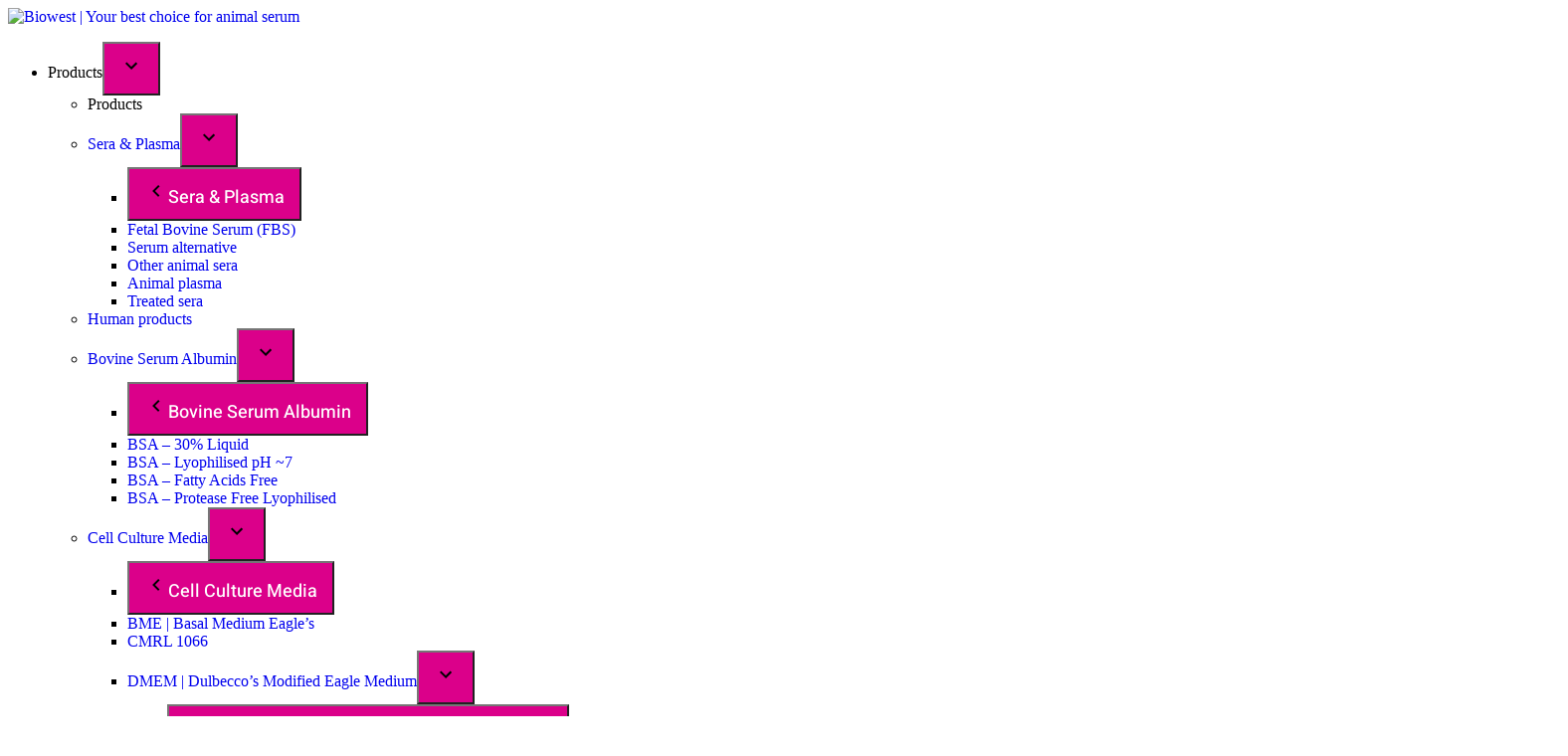

--- FILE ---
content_type: text/html; charset=UTF-8
request_url: https://biowest.net/l0192-imdm-wo-l-glutamine-wo-hepes/
body_size: 26641
content:
<!doctype html>
<html lang="en-GB">
<head>
	<meta charset="UTF-8" />
	<meta name="viewport" content="width=device-width, initial-scale=1" />
	<link rel="profile" href="https://gmpg.org/xfn/11" />
	<title>IMDM w/o L-Glutamine w/o Hepes - L0192 | Biowest | Your best choice for animal serum</title>
<link rel="alternate" href="https://biowest.net/cell-culture-media/imdm-iscoves-modified-dulbeccos-medium/l0192-imdm-wo-l-glutamine-wo-hepes/" hreflang="en" />
<link rel="alternate" href="https://biowest.net/fr/milieux-de-culture-cellulaire/imdm-milieux-de-dulbecco-modifies-selon-iscove/l0192-imdm-sans-l-glutamine-sans-hepes/" hreflang="fr" />
<link rel="alternate" href="https://biowest.net/de/zellkulturmedien/imdm-iscove-modifiziertes-dulbecco-medium/imdm-ohne-l-glutamin-ohne-hepes-l0192/" hreflang="de" />
<link rel="alternate" href="https://biowest.net/es/medios-de-cultivo-celular/imdm-iscoves-modified-dulbeccos-medium/imdm-sin-l-glutamina-sin-hepes-l0192/" hreflang="es" />

<!-- Google Tag Manager for WordPress by gtm4wp.com -->
<script data-cfasync="false" data-pagespeed-no-defer>
	var gtm4wp_datalayer_name = "dataLayer";
	var dataLayer = dataLayer || [];
</script>
<!-- End Google Tag Manager for WordPress by gtm4wp.com --><meta name="dc.title" content="IMDM w/o L-Glutamine w/o Hepes - L0192 - Biowest | Your best choice for animal serum">
<meta name="dc.description" content="Iscove’s medium (IMDM) is a modification of Dulbecco’s Modified Eagle’s Medium (DMEM) containing selenium, additional amino-acids and vitamins, sodium pyruvate, HEPES buffer, and potassium nitrate instead of ferric nitrate.">
<meta name="dc.relation" content="https://biowest.net/l0192-imdm-wo-l-glutamine-wo-hepes/">
<meta name="dc.source" content="https://biowest.net/">
<meta name="dc.language" content="en_GB">
<meta name="description" content="Iscove’s medium (IMDM) is a modification of Dulbecco’s Modified Eagle’s Medium (DMEM) containing selenium, additional amino-acids and vitamins, sodium pyruvate, HEPES buffer, and potassium nitrate instead of ferric nitrate.">
<meta name="robots" content="index, follow, max-snippet:-1, max-image-preview:large, max-video-preview:-1">
<link rel="canonical" href="https://biowest.net/cell-culture-media/imdm-iscoves-modified-dulbeccos-medium/l0192-imdm-wo-l-glutamine-wo-hepes/">
<meta property="og:url" content="https://biowest.net/l0192-imdm-wo-l-glutamine-wo-hepes/">
<meta property="og:site_name" content="Biowest | Your best choice for animal serum">
<meta property="og:locale" content="en_GB">
<meta property="og:locale:alternate" content="fr_FR">
<meta property="og:locale:alternate" content="de_DE">
<meta property="og:locale:alternate" content="es_ES">
<meta property="og:type" content="product">
<meta property="article:author" content="">
<meta property="article:publisher" content="">
<meta property="og:title" content="IMDM w/o L-Glutamine w/o Hepes - L0192 - Biowest | Your best choice for animal serum">
<meta property="og:description" content="Iscove’s medium (IMDM) is a modification of Dulbecco’s Modified Eagle’s Medium (DMEM) containing selenium, additional amino-acids and vitamins, sodium pyruvate, HEPES buffer, and potassium nitrate instead of ferric nitrate.">
<meta property="og:image" content="https://biowest.net/wp-content/uploads/2022/12/l0192_biowest.jpg">
<meta property="og:image:secure_url" content="https://biowest.net/wp-content/uploads/2022/12/l0192_biowest.jpg">
<meta property="og:image:width" content="800">
<meta property="og:image:height" content="800">
<meta property="og:image:alt" content="Photo of IMDM w/o L-Glutamine w/o Hepes - L0192 - Biowest">
<meta property="fb:pages" content="">
<meta property="fb:admins" content="">
<meta property="fb:app_id" content="">
<meta name="twitter:card" content="summary">
<meta name="twitter:site" content="">
<meta name="twitter:creator" content="">
<meta name="twitter:title" content="IMDM w/o L-Glutamine w/o Hepes - L0192 - Biowest | Your best choice for animal serum">
<meta name="twitter:description" content="Iscove’s medium (IMDM) is a modification of Dulbecco’s Modified Eagle’s Medium (DMEM) containing selenium, additional amino-acids and vitamins, sodium pyruvate, HEPES buffer, and potassium nitrate instead of ferric nitrate.">
<meta name="twitter:image" content="https://biowest.net/wp-content/uploads/2022/12/l0192_biowest.jpg">
<link rel='dns-prefetch' href='//use.fontawesome.com' />
<link rel="alternate" type="application/rss+xml" title="Biowest | Your best choice for animal serum &raquo; Feed" href="https://biowest.net/feed/" />
<link rel="alternate" type="application/rss+xml" title="Biowest | Your best choice for animal serum &raquo; Comments Feed" href="https://biowest.net/comments/feed/" />
<link rel="alternate" title="oEmbed (JSON)" type="application/json+oembed" href="https://biowest.net/wp-json/oembed/1.0/embed?url=https%3A%2F%2Fbiowest.net%2Fcell-culture-media%2Fimdm-iscoves-modified-dulbeccos-medium%2Fl0192-imdm-wo-l-glutamine-wo-hepes%2F&#038;lang=en" />
<link rel="alternate" title="oEmbed (XML)" type="text/xml+oembed" href="https://biowest.net/wp-json/oembed/1.0/embed?url=https%3A%2F%2Fbiowest.net%2Fcell-culture-media%2Fimdm-iscoves-modified-dulbeccos-medium%2Fl0192-imdm-wo-l-glutamine-wo-hepes%2F&#038;format=xml&#038;lang=en" />
<style id='wp-img-auto-sizes-contain-inline-css'>
img:is([sizes=auto i],[sizes^="auto," i]){contain-intrinsic-size:3000px 1500px}
/*# sourceURL=wp-img-auto-sizes-contain-inline-css */
</style>
<link rel='stylesheet' id='font-awesome-css' href='https://biowest.net/wp-content/plugins/products-compare-for-woocommerce/berocket/assets/css/font-awesome.min.css?ver=6.9' media='all' />
<link rel='stylesheet' id='hfe-widgets-style-css' href='https://biowest.net/wp-content/plugins/header-footer-elementor/inc/widgets-css/frontend.css?ver=2.8.1' media='all' />
<link rel='stylesheet' id='hfe-woo-product-grid-css' href='https://biowest.net/wp-content/plugins/header-footer-elementor/inc/widgets-css/woo-products.css?ver=2.8.1' media='all' />
<style id='wp-emoji-styles-inline-css'>

	img.wp-smiley, img.emoji {
		display: inline !important;
		border: none !important;
		box-shadow: none !important;
		height: 1em !important;
		width: 1em !important;
		margin: 0 0.07em !important;
		vertical-align: -0.1em !important;
		background: none !important;
		padding: 0 !important;
	}
/*# sourceURL=wp-emoji-styles-inline-css */
</style>
<link rel='stylesheet' id='wp-block-library-css' href='https://biowest.net/wp-includes/css/dist/block-library/style.min.css?ver=6.9' media='all' />
<style id='wp-block-library-theme-inline-css'>
.wp-block-audio :where(figcaption){color:#555;font-size:13px;text-align:center}.is-dark-theme .wp-block-audio :where(figcaption){color:#ffffffa6}.wp-block-audio{margin:0 0 1em}.wp-block-code{border:1px solid #ccc;border-radius:4px;font-family:Menlo,Consolas,monaco,monospace;padding:.8em 1em}.wp-block-embed :where(figcaption){color:#555;font-size:13px;text-align:center}.is-dark-theme .wp-block-embed :where(figcaption){color:#ffffffa6}.wp-block-embed{margin:0 0 1em}.blocks-gallery-caption{color:#555;font-size:13px;text-align:center}.is-dark-theme .blocks-gallery-caption{color:#ffffffa6}:root :where(.wp-block-image figcaption){color:#555;font-size:13px;text-align:center}.is-dark-theme :root :where(.wp-block-image figcaption){color:#ffffffa6}.wp-block-image{margin:0 0 1em}.wp-block-pullquote{border-bottom:4px solid;border-top:4px solid;color:currentColor;margin-bottom:1.75em}.wp-block-pullquote :where(cite),.wp-block-pullquote :where(footer),.wp-block-pullquote__citation{color:currentColor;font-size:.8125em;font-style:normal;text-transform:uppercase}.wp-block-quote{border-left:.25em solid;margin:0 0 1.75em;padding-left:1em}.wp-block-quote cite,.wp-block-quote footer{color:currentColor;font-size:.8125em;font-style:normal;position:relative}.wp-block-quote:where(.has-text-align-right){border-left:none;border-right:.25em solid;padding-left:0;padding-right:1em}.wp-block-quote:where(.has-text-align-center){border:none;padding-left:0}.wp-block-quote.is-large,.wp-block-quote.is-style-large,.wp-block-quote:where(.is-style-plain){border:none}.wp-block-search .wp-block-search__label{font-weight:700}.wp-block-search__button{border:1px solid #ccc;padding:.375em .625em}:where(.wp-block-group.has-background){padding:1.25em 2.375em}.wp-block-separator.has-css-opacity{opacity:.4}.wp-block-separator{border:none;border-bottom:2px solid;margin-left:auto;margin-right:auto}.wp-block-separator.has-alpha-channel-opacity{opacity:1}.wp-block-separator:not(.is-style-wide):not(.is-style-dots){width:100px}.wp-block-separator.has-background:not(.is-style-dots){border-bottom:none;height:1px}.wp-block-separator.has-background:not(.is-style-wide):not(.is-style-dots){height:2px}.wp-block-table{margin:0 0 1em}.wp-block-table td,.wp-block-table th{word-break:normal}.wp-block-table :where(figcaption){color:#555;font-size:13px;text-align:center}.is-dark-theme .wp-block-table :where(figcaption){color:#ffffffa6}.wp-block-video :where(figcaption){color:#555;font-size:13px;text-align:center}.is-dark-theme .wp-block-video :where(figcaption){color:#ffffffa6}.wp-block-video{margin:0 0 1em}:root :where(.wp-block-template-part.has-background){margin-bottom:0;margin-top:0;padding:1.25em 2.375em}
/*# sourceURL=/wp-includes/css/dist/block-library/theme.min.css */
</style>
<style id='classic-theme-styles-inline-css'>
/*! This file is auto-generated */
.wp-block-button__link{color:#fff;background-color:#32373c;border-radius:9999px;box-shadow:none;text-decoration:none;padding:calc(.667em + 2px) calc(1.333em + 2px);font-size:1.125em}.wp-block-file__button{background:#32373c;color:#fff;text-decoration:none}
/*# sourceURL=/wp-includes/css/classic-themes.min.css */
</style>
<style id='safe-svg-svg-icon-style-inline-css'>
.safe-svg-cover{text-align:center}.safe-svg-cover .safe-svg-inside{display:inline-block;max-width:100%}.safe-svg-cover svg{fill:currentColor;height:100%;max-height:100%;max-width:100%;width:100%}

/*# sourceURL=https://biowest.net/wp-content/plugins/safe-svg/dist/safe-svg-block-frontend.css */
</style>
<style id='wpseopress-local-business-style-inline-css'>
span.wp-block-wpseopress-local-business-field{margin-right:8px}

/*# sourceURL=https://biowest.net/wp-content/plugins/wp-seopress-pro/public/editor/blocks/local-business/style-index.css */
</style>
<style id='wpseopress-table-of-contents-style-inline-css'>
.wp-block-wpseopress-table-of-contents li.active>a{font-weight:bold}

/*# sourceURL=https://biowest.net/wp-content/plugins/wp-seopress-pro/public/editor/blocks/table-of-contents/style-index.css */
</style>
<style id='filebird-block-filebird-gallery-style-inline-css'>
ul.filebird-block-filebird-gallery{margin:auto!important;padding:0!important;width:100%}ul.filebird-block-filebird-gallery.layout-grid{display:grid;grid-gap:20px;align-items:stretch;grid-template-columns:repeat(var(--columns),1fr);justify-items:stretch}ul.filebird-block-filebird-gallery.layout-grid li img{border:1px solid #ccc;box-shadow:2px 2px 6px 0 rgba(0,0,0,.3);height:100%;max-width:100%;-o-object-fit:cover;object-fit:cover;width:100%}ul.filebird-block-filebird-gallery.layout-masonry{-moz-column-count:var(--columns);-moz-column-gap:var(--space);column-gap:var(--space);-moz-column-width:var(--min-width);columns:var(--min-width) var(--columns);display:block;overflow:auto}ul.filebird-block-filebird-gallery.layout-masonry li{margin-bottom:var(--space)}ul.filebird-block-filebird-gallery li{list-style:none}ul.filebird-block-filebird-gallery li figure{height:100%;margin:0;padding:0;position:relative;width:100%}ul.filebird-block-filebird-gallery li figure figcaption{background:linear-gradient(0deg,rgba(0,0,0,.7),rgba(0,0,0,.3) 70%,transparent);bottom:0;box-sizing:border-box;color:#fff;font-size:.8em;margin:0;max-height:100%;overflow:auto;padding:3em .77em .7em;position:absolute;text-align:center;width:100%;z-index:2}ul.filebird-block-filebird-gallery li figure figcaption a{color:inherit}

/*# sourceURL=https://biowest.net/wp-content/plugins/filebird-pro/blocks/filebird-gallery/build/style-index.css */
</style>
<style id='global-styles-inline-css'>
:root{--wp--preset--aspect-ratio--square: 1;--wp--preset--aspect-ratio--4-3: 4/3;--wp--preset--aspect-ratio--3-4: 3/4;--wp--preset--aspect-ratio--3-2: 3/2;--wp--preset--aspect-ratio--2-3: 2/3;--wp--preset--aspect-ratio--16-9: 16/9;--wp--preset--aspect-ratio--9-16: 9/16;--wp--preset--color--black: #000000;--wp--preset--color--cyan-bluish-gray: #abb8c3;--wp--preset--color--white: #FFF;--wp--preset--color--pale-pink: #f78da7;--wp--preset--color--vivid-red: #cf2e2e;--wp--preset--color--luminous-vivid-orange: #ff6900;--wp--preset--color--luminous-vivid-amber: #fcb900;--wp--preset--color--light-green-cyan: #7bdcb5;--wp--preset--color--vivid-green-cyan: #00d084;--wp--preset--color--pale-cyan-blue: #8ed1fc;--wp--preset--color--vivid-cyan-blue: #0693e3;--wp--preset--color--vivid-purple: #9b51e0;--wp--preset--color--primary: #0073a8;--wp--preset--color--secondary: #005075;--wp--preset--color--dark-gray: #111;--wp--preset--color--light-gray: #767676;--wp--preset--gradient--vivid-cyan-blue-to-vivid-purple: linear-gradient(135deg,rgb(6,147,227) 0%,rgb(155,81,224) 100%);--wp--preset--gradient--light-green-cyan-to-vivid-green-cyan: linear-gradient(135deg,rgb(122,220,180) 0%,rgb(0,208,130) 100%);--wp--preset--gradient--luminous-vivid-amber-to-luminous-vivid-orange: linear-gradient(135deg,rgb(252,185,0) 0%,rgb(255,105,0) 100%);--wp--preset--gradient--luminous-vivid-orange-to-vivid-red: linear-gradient(135deg,rgb(255,105,0) 0%,rgb(207,46,46) 100%);--wp--preset--gradient--very-light-gray-to-cyan-bluish-gray: linear-gradient(135deg,rgb(238,238,238) 0%,rgb(169,184,195) 100%);--wp--preset--gradient--cool-to-warm-spectrum: linear-gradient(135deg,rgb(74,234,220) 0%,rgb(151,120,209) 20%,rgb(207,42,186) 40%,rgb(238,44,130) 60%,rgb(251,105,98) 80%,rgb(254,248,76) 100%);--wp--preset--gradient--blush-light-purple: linear-gradient(135deg,rgb(255,206,236) 0%,rgb(152,150,240) 100%);--wp--preset--gradient--blush-bordeaux: linear-gradient(135deg,rgb(254,205,165) 0%,rgb(254,45,45) 50%,rgb(107,0,62) 100%);--wp--preset--gradient--luminous-dusk: linear-gradient(135deg,rgb(255,203,112) 0%,rgb(199,81,192) 50%,rgb(65,88,208) 100%);--wp--preset--gradient--pale-ocean: linear-gradient(135deg,rgb(255,245,203) 0%,rgb(182,227,212) 50%,rgb(51,167,181) 100%);--wp--preset--gradient--electric-grass: linear-gradient(135deg,rgb(202,248,128) 0%,rgb(113,206,126) 100%);--wp--preset--gradient--midnight: linear-gradient(135deg,rgb(2,3,129) 0%,rgb(40,116,252) 100%);--wp--preset--font-size--small: 19.5px;--wp--preset--font-size--medium: 20px;--wp--preset--font-size--large: 36.5px;--wp--preset--font-size--x-large: 42px;--wp--preset--font-size--normal: 22px;--wp--preset--font-size--huge: 49.5px;--wp--preset--spacing--20: 0.44rem;--wp--preset--spacing--30: 0.67rem;--wp--preset--spacing--40: 1rem;--wp--preset--spacing--50: 1.5rem;--wp--preset--spacing--60: 2.25rem;--wp--preset--spacing--70: 3.38rem;--wp--preset--spacing--80: 5.06rem;--wp--preset--shadow--natural: 6px 6px 9px rgba(0, 0, 0, 0.2);--wp--preset--shadow--deep: 12px 12px 50px rgba(0, 0, 0, 0.4);--wp--preset--shadow--sharp: 6px 6px 0px rgba(0, 0, 0, 0.2);--wp--preset--shadow--outlined: 6px 6px 0px -3px rgb(255, 255, 255), 6px 6px rgb(0, 0, 0);--wp--preset--shadow--crisp: 6px 6px 0px rgb(0, 0, 0);}:where(.is-layout-flex){gap: 0.5em;}:where(.is-layout-grid){gap: 0.5em;}body .is-layout-flex{display: flex;}.is-layout-flex{flex-wrap: wrap;align-items: center;}.is-layout-flex > :is(*, div){margin: 0;}body .is-layout-grid{display: grid;}.is-layout-grid > :is(*, div){margin: 0;}:where(.wp-block-columns.is-layout-flex){gap: 2em;}:where(.wp-block-columns.is-layout-grid){gap: 2em;}:where(.wp-block-post-template.is-layout-flex){gap: 1.25em;}:where(.wp-block-post-template.is-layout-grid){gap: 1.25em;}.has-black-color{color: var(--wp--preset--color--black) !important;}.has-cyan-bluish-gray-color{color: var(--wp--preset--color--cyan-bluish-gray) !important;}.has-white-color{color: var(--wp--preset--color--white) !important;}.has-pale-pink-color{color: var(--wp--preset--color--pale-pink) !important;}.has-vivid-red-color{color: var(--wp--preset--color--vivid-red) !important;}.has-luminous-vivid-orange-color{color: var(--wp--preset--color--luminous-vivid-orange) !important;}.has-luminous-vivid-amber-color{color: var(--wp--preset--color--luminous-vivid-amber) !important;}.has-light-green-cyan-color{color: var(--wp--preset--color--light-green-cyan) !important;}.has-vivid-green-cyan-color{color: var(--wp--preset--color--vivid-green-cyan) !important;}.has-pale-cyan-blue-color{color: var(--wp--preset--color--pale-cyan-blue) !important;}.has-vivid-cyan-blue-color{color: var(--wp--preset--color--vivid-cyan-blue) !important;}.has-vivid-purple-color{color: var(--wp--preset--color--vivid-purple) !important;}.has-black-background-color{background-color: var(--wp--preset--color--black) !important;}.has-cyan-bluish-gray-background-color{background-color: var(--wp--preset--color--cyan-bluish-gray) !important;}.has-white-background-color{background-color: var(--wp--preset--color--white) !important;}.has-pale-pink-background-color{background-color: var(--wp--preset--color--pale-pink) !important;}.has-vivid-red-background-color{background-color: var(--wp--preset--color--vivid-red) !important;}.has-luminous-vivid-orange-background-color{background-color: var(--wp--preset--color--luminous-vivid-orange) !important;}.has-luminous-vivid-amber-background-color{background-color: var(--wp--preset--color--luminous-vivid-amber) !important;}.has-light-green-cyan-background-color{background-color: var(--wp--preset--color--light-green-cyan) !important;}.has-vivid-green-cyan-background-color{background-color: var(--wp--preset--color--vivid-green-cyan) !important;}.has-pale-cyan-blue-background-color{background-color: var(--wp--preset--color--pale-cyan-blue) !important;}.has-vivid-cyan-blue-background-color{background-color: var(--wp--preset--color--vivid-cyan-blue) !important;}.has-vivid-purple-background-color{background-color: var(--wp--preset--color--vivid-purple) !important;}.has-black-border-color{border-color: var(--wp--preset--color--black) !important;}.has-cyan-bluish-gray-border-color{border-color: var(--wp--preset--color--cyan-bluish-gray) !important;}.has-white-border-color{border-color: var(--wp--preset--color--white) !important;}.has-pale-pink-border-color{border-color: var(--wp--preset--color--pale-pink) !important;}.has-vivid-red-border-color{border-color: var(--wp--preset--color--vivid-red) !important;}.has-luminous-vivid-orange-border-color{border-color: var(--wp--preset--color--luminous-vivid-orange) !important;}.has-luminous-vivid-amber-border-color{border-color: var(--wp--preset--color--luminous-vivid-amber) !important;}.has-light-green-cyan-border-color{border-color: var(--wp--preset--color--light-green-cyan) !important;}.has-vivid-green-cyan-border-color{border-color: var(--wp--preset--color--vivid-green-cyan) !important;}.has-pale-cyan-blue-border-color{border-color: var(--wp--preset--color--pale-cyan-blue) !important;}.has-vivid-cyan-blue-border-color{border-color: var(--wp--preset--color--vivid-cyan-blue) !important;}.has-vivid-purple-border-color{border-color: var(--wp--preset--color--vivid-purple) !important;}.has-vivid-cyan-blue-to-vivid-purple-gradient-background{background: var(--wp--preset--gradient--vivid-cyan-blue-to-vivid-purple) !important;}.has-light-green-cyan-to-vivid-green-cyan-gradient-background{background: var(--wp--preset--gradient--light-green-cyan-to-vivid-green-cyan) !important;}.has-luminous-vivid-amber-to-luminous-vivid-orange-gradient-background{background: var(--wp--preset--gradient--luminous-vivid-amber-to-luminous-vivid-orange) !important;}.has-luminous-vivid-orange-to-vivid-red-gradient-background{background: var(--wp--preset--gradient--luminous-vivid-orange-to-vivid-red) !important;}.has-very-light-gray-to-cyan-bluish-gray-gradient-background{background: var(--wp--preset--gradient--very-light-gray-to-cyan-bluish-gray) !important;}.has-cool-to-warm-spectrum-gradient-background{background: var(--wp--preset--gradient--cool-to-warm-spectrum) !important;}.has-blush-light-purple-gradient-background{background: var(--wp--preset--gradient--blush-light-purple) !important;}.has-blush-bordeaux-gradient-background{background: var(--wp--preset--gradient--blush-bordeaux) !important;}.has-luminous-dusk-gradient-background{background: var(--wp--preset--gradient--luminous-dusk) !important;}.has-pale-ocean-gradient-background{background: var(--wp--preset--gradient--pale-ocean) !important;}.has-electric-grass-gradient-background{background: var(--wp--preset--gradient--electric-grass) !important;}.has-midnight-gradient-background{background: var(--wp--preset--gradient--midnight) !important;}.has-small-font-size{font-size: var(--wp--preset--font-size--small) !important;}.has-medium-font-size{font-size: var(--wp--preset--font-size--medium) !important;}.has-large-font-size{font-size: var(--wp--preset--font-size--large) !important;}.has-x-large-font-size{font-size: var(--wp--preset--font-size--x-large) !important;}
:where(.wp-block-post-template.is-layout-flex){gap: 1.25em;}:where(.wp-block-post-template.is-layout-grid){gap: 1.25em;}
:where(.wp-block-term-template.is-layout-flex){gap: 1.25em;}:where(.wp-block-term-template.is-layout-grid){gap: 1.25em;}
:where(.wp-block-columns.is-layout-flex){gap: 2em;}:where(.wp-block-columns.is-layout-grid){gap: 2em;}
:root :where(.wp-block-pullquote){font-size: 1.5em;line-height: 1.6;}
/*# sourceURL=global-styles-inline-css */
</style>
<link rel='stylesheet' id='bsk-pdf-manager-pro-css-css' href='https://biowest.net/wp-content/plugins/bsk-pdf-manager/css/bsk-pdf-manager-pro.css?ver=1764582078' media='all' />
<link rel='stylesheet' id='kc-mobile-manager-style-css' href='https://biowest.net/wp-content/plugins/kc-mobile-manager/manager/style.css?ver=6.9' media='all' />
<link rel='stylesheet' id='kc_calltracking_css_all-css' href='https://biowest.net/wp-content/plugins/kc_calltracking/dist/kc-calltracking.min.css?ver=1.1.0' media='all' />
<link rel='stylesheet' id='photoswipe-css' href='https://biowest.net/wp-content/plugins/woocommerce/assets/css/photoswipe/photoswipe.min.css?ver=10.4.3' media='all' />
<link rel='stylesheet' id='photoswipe-default-skin-css' href='https://biowest.net/wp-content/plugins/woocommerce/assets/css/photoswipe/default-skin/default-skin.min.css?ver=10.4.3' media='all' />
<link rel='stylesheet' id='woocommerce-layout-css' href='https://biowest.net/wp-content/plugins/woocommerce/assets/css/woocommerce-layout.css?ver=10.4.3' media='all' />
<link rel='stylesheet' id='woocommerce-smallscreen-css' href='https://biowest.net/wp-content/plugins/woocommerce/assets/css/woocommerce-smallscreen.css?ver=10.4.3' media='only screen and (max-width: 768px)' />
<link rel='stylesheet' id='woocommerce-general-css' href='//biowest.net/wp-content/plugins/woocommerce/assets/css/twenty-nineteen.css?ver=10.4.3' media='all' />
<style id='woocommerce-inline-inline-css'>
.woocommerce form .form-row .required { visibility: visible; }
/*# sourceURL=woocommerce-inline-inline-css */
</style>
<link rel='stylesheet' id='ivory-search-styles-css' href='https://biowest.net/wp-content/plugins/add-search-to-menu/public/css/ivory-search.min.css?ver=5.5.13' media='all' />
<link rel='stylesheet' id='hfe-style-css' href='https://biowest.net/wp-content/plugins/header-footer-elementor/assets/css/header-footer-elementor.css?ver=2.8.1' media='all' />
<link rel='stylesheet' id='elementor-frontend-css' href='https://biowest.net/wp-content/uploads/elementor/css/custom-frontend.min.css?ver=1768746402' media='all' />
<link rel='stylesheet' id='elementor-post-46-css' href='https://biowest.net/wp-content/uploads/elementor/css/post-46.css?ver=1768746402' media='all' />
<link rel='stylesheet' id='lae-animate-css' href='https://biowest.net/wp-content/plugins/addons-for-elementor/assets/css/lib/animate.css?ver=9.0' media='all' />
<link rel='stylesheet' id='lae-sliders-styles-css' href='https://biowest.net/wp-content/plugins/addons-for-elementor/assets/css/lib/sliders.min.css?ver=9.0' media='all' />
<link rel='stylesheet' id='lae-icomoon-styles-css' href='https://biowest.net/wp-content/plugins/addons-for-elementor/assets/css/icomoon.css?ver=9.0' media='all' />
<link rel='stylesheet' id='lae-frontend-styles-css' href='https://biowest.net/wp-content/plugins/addons-for-elementor/assets/css/lae-frontend.css?ver=9.0' media='all' />
<link rel='stylesheet' id='lae-grid-styles-css' href='https://biowest.net/wp-content/plugins/addons-for-elementor/assets/css/lae-grid.css?ver=9.0' media='all' />
<link rel='stylesheet' id='lae-widgets-styles-css' href='https://biowest.net/wp-content/plugins/addons-for-elementor/assets/css/widgets/lae-widgets.min.css?ver=9.0' media='all' />
<link rel='stylesheet' id='eael-general-css' href='https://biowest.net/wp-content/plugins/essential-addons-for-elementor-lite/assets/front-end/css/view/general.min.css?ver=6.5.7' media='all' />
<link rel='stylesheet' id='eael-178-css' href='https://biowest.net/wp-content/uploads/essential-addons-elementor/eael-178.css?ver=1719914482' media='all' />
<link rel='stylesheet' id='elementor-post-178-css' href='https://biowest.net/wp-content/uploads/elementor/css/post-178.css?ver=1768746523' media='all' />
<link rel='stylesheet' id='parent-style-css' href='https://biowest.net/wp-content/themes/twentynineteen/style.css?ver=6.9' media='all' />
<link rel='stylesheet' id='twentynineteen-style-css' href='https://biowest.net/wp-content/themes/kcwp-mastertheme2/style.css?ver=1.0.0' media='all' />
<link rel='stylesheet' id='twentynineteen-print-style-css' href='https://biowest.net/wp-content/themes/twentynineteen/print.css?ver=1.0.0' media='print' />
<link rel='stylesheet' id='axeptio/main-css' href='https://biowest.net/wp-content/plugins/axeptio-sdk-integration/dist/css/frontend/main.css' media='all' />
<link rel='stylesheet' id='berocket_compare_products_style-css' href='https://biowest.net/wp-content/plugins/products-compare-for-woocommerce/css/products_compare.css?ver=3.6.2.2' media='all' />
<link rel='stylesheet' id='hfe-elementor-icons-css' href='https://biowest.net/wp-content/plugins/elementor/assets/lib/eicons/css/elementor-icons.min.css?ver=5.34.0' media='all' />
<link rel='stylesheet' id='hfe-icons-list-css' href='https://biowest.net/wp-content/plugins/elementor/assets/css/widget-icon-list.min.css?ver=3.24.3' media='all' />
<link rel='stylesheet' id='hfe-social-icons-css' href='https://biowest.net/wp-content/plugins/elementor/assets/css/widget-social-icons.min.css?ver=3.24.0' media='all' />
<link rel='stylesheet' id='hfe-social-share-icons-brands-css' href='https://biowest.net/wp-content/plugins/elementor/assets/lib/font-awesome/css/brands.css?ver=5.15.3' media='all' />
<link rel='stylesheet' id='hfe-social-share-icons-fontawesome-css' href='https://biowest.net/wp-content/plugins/elementor/assets/lib/font-awesome/css/fontawesome.css?ver=5.15.3' media='all' />
<link rel='stylesheet' id='hfe-nav-menu-icons-css' href='https://biowest.net/wp-content/plugins/elementor/assets/lib/font-awesome/css/solid.css?ver=5.15.3' media='all' />
<link rel='stylesheet' id='kc-custom-spritesheet-css' href='https://biowest.net/wp-content/themes/kcwp-mastertheme2/dist/mastertheme-2.sprites.css?ver=0.0.2' media='all' />
<link rel='stylesheet' id='kc-custom-mastertheme-2-css' href='https://biowest.net/wp-content/themes/kcwp-mastertheme2/dist/mastertheme-2.min.css?ver=0.0.2' media='all' />
<link rel='stylesheet' id='kc-custom-font-awesome-css' href='https://use.fontawesome.com/releases/v5.3.1/css/all.css?ver=0.0.2' media='all' />
<link rel='stylesheet' id='kc-custom-owlcarousel-css' href='https://biowest.net/wp-content/themes/kcwp-mastertheme2/libs/OwlCarousel/dist/assets/owl.carousel.min.css?ver=0.0.2' media='all' />
<link rel='stylesheet' id='kc-custom-owlcarousel-default-css' href='https://biowest.net/wp-content/themes/kcwp-mastertheme2/libs/OwlCarousel/dist/assets/owl.theme.default.min.css?ver=0.0.2' media='all' />
<link rel='stylesheet' id='kc-custom-splide-css' href='https://biowest.net/wp-content/themes/kcwp-mastertheme2/libs/splide-4.0.7/dist/css/splide.min.css?ver=0.0.2' media='all' />
<script src="https://biowest.net/wp-includes/js/jquery/jquery.min.js?ver=3.7.1" id="jquery-core-js"></script>
<script src="https://biowest.net/wp-includes/js/jquery/jquery-migrate.min.js?ver=3.4.1" id="jquery-migrate-js"></script>
<script id="jquery-js-after">
!function($){"use strict";$(document).ready(function(){$(this).scrollTop()>100&&$(".hfe-scroll-to-top-wrap").removeClass("hfe-scroll-to-top-hide"),$(window).scroll(function(){$(this).scrollTop()<100?$(".hfe-scroll-to-top-wrap").fadeOut(300):$(".hfe-scroll-to-top-wrap").fadeIn(300)}),$(".hfe-scroll-to-top-wrap").on("click",function(){$("html, body").animate({scrollTop:0},300);return!1})})}(jQuery);
!function($){'use strict';$(document).ready(function(){var bar=$('.hfe-reading-progress-bar');if(!bar.length)return;$(window).on('scroll',function(){var s=$(window).scrollTop(),d=$(document).height()-$(window).height(),p=d? s/d*100:0;bar.css('width',p+'%')});});}(jQuery);
//# sourceURL=jquery-js-after
</script>
<script id="file_uploads_nfpluginsettings-js-extra">
var params = {"clearLogRestUrl":"https://biowest.net/wp-json/nf-file-uploads/debug-log/delete-all","clearLogButtonId":"file_uploads_clear_debug_logger","downloadLogRestUrl":"https://biowest.net/wp-json/nf-file-uploads/debug-log/get-all","downloadLogButtonId":"file_uploads_download_debug_logger"};
//# sourceURL=file_uploads_nfpluginsettings-js-extra
</script>
<script src="https://biowest.net/wp-content/plugins/ninja-forms-uploads/assets/js/nfpluginsettings.js?ver=3.3.23" id="file_uploads_nfpluginsettings-js"></script>
<script id="bsk-pdf-manager-pro-js-extra">
var bsk_pdf_pro = {"ajaxurl":"https://biowest.net/wp-admin/admin-ajax.php"};
//# sourceURL=bsk-pdf-manager-pro-js-extra
</script>
<script src="https://biowest.net/wp-content/plugins/bsk-pdf-manager/js/bsk_pdf_manager_pro.js?ver=1764582078" id="bsk-pdf-manager-pro-js"></script>
<script src="https://biowest.net/wp-content/plugins/kc-mobile-manager/manager/script.js?ver=6.9" id="kc-mobile-manager-script-js"></script>
<script src="https://biowest.net/wp-content/plugins/kc_calltracking/dist/kc-calltracking.min.js?ver=1.1.0" id="kc_calltracking_js_all-js"></script>
<script src="https://biowest.net/wp-content/plugins/woocommerce/assets/js/jquery-blockui/jquery.blockUI.min.js?ver=2.7.0-wc.10.4.3" id="wc-jquery-blockui-js" defer data-wp-strategy="defer"></script>
<script id="wc-add-to-cart-js-extra">
var wc_add_to_cart_params = {"ajax_url":"/wp-admin/admin-ajax.php","wc_ajax_url":"/?wc-ajax=%%endpoint%%","i18n_view_cart":"View basket","cart_url":"https://biowest.net/cart-en/","is_cart":"","cart_redirect_after_add":"no"};
//# sourceURL=wc-add-to-cart-js-extra
</script>
<script src="https://biowest.net/wp-content/plugins/woocommerce/assets/js/frontend/add-to-cart.min.js?ver=10.4.3" id="wc-add-to-cart-js" defer data-wp-strategy="defer"></script>
<script src="https://biowest.net/wp-content/plugins/woocommerce/assets/js/zoom/jquery.zoom.min.js?ver=1.7.21-wc.10.4.3" id="wc-zoom-js" defer data-wp-strategy="defer"></script>
<script src="https://biowest.net/wp-content/plugins/woocommerce/assets/js/flexslider/jquery.flexslider.min.js?ver=2.7.2-wc.10.4.3" id="wc-flexslider-js" defer data-wp-strategy="defer"></script>
<script src="https://biowest.net/wp-content/plugins/woocommerce/assets/js/photoswipe/photoswipe.min.js?ver=4.1.1-wc.10.4.3" id="wc-photoswipe-js" defer data-wp-strategy="defer"></script>
<script src="https://biowest.net/wp-content/plugins/woocommerce/assets/js/photoswipe/photoswipe-ui-default.min.js?ver=4.1.1-wc.10.4.3" id="wc-photoswipe-ui-default-js" defer data-wp-strategy="defer"></script>
<script id="wc-single-product-js-extra">
var wc_single_product_params = {"i18n_required_rating_text":"Please select a rating","i18n_rating_options":["1 of 5 stars","2 of 5 stars","3 of 5 stars","4 of 5 stars","5 of 5 stars"],"i18n_product_gallery_trigger_text":"View full-screen image gallery","review_rating_required":"yes","flexslider":{"rtl":false,"animation":"slide","smoothHeight":true,"directionNav":false,"controlNav":"thumbnails","slideshow":false,"animationSpeed":500,"animationLoop":false,"allowOneSlide":false},"zoom_enabled":"1","zoom_options":[],"photoswipe_enabled":"1","photoswipe_options":{"shareEl":false,"closeOnScroll":false,"history":false,"hideAnimationDuration":0,"showAnimationDuration":0},"flexslider_enabled":"1"};
//# sourceURL=wc-single-product-js-extra
</script>
<script src="https://biowest.net/wp-content/plugins/woocommerce/assets/js/frontend/single-product.min.js?ver=10.4.3" id="wc-single-product-js" defer data-wp-strategy="defer"></script>
<script src="https://biowest.net/wp-content/plugins/woocommerce/assets/js/js-cookie/js.cookie.min.js?ver=2.1.4-wc.10.4.3" id="wc-js-cookie-js" defer data-wp-strategy="defer"></script>
<script id="woocommerce-js-extra">
var woocommerce_params = {"ajax_url":"/wp-admin/admin-ajax.php","wc_ajax_url":"/?wc-ajax=%%endpoint%%","i18n_password_show":"Show password","i18n_password_hide":"Hide password"};
//# sourceURL=woocommerce-js-extra
</script>
<script src="https://biowest.net/wp-content/plugins/woocommerce/assets/js/frontend/woocommerce.min.js?ver=10.4.3" id="woocommerce-js" defer data-wp-strategy="defer"></script>
<script src="https://biowest.net/wp-content/themes/kcwp-mastertheme2/js/priority-menu.js?ver=20200129" id="twentynineteen-priority-menu-js" defer data-wp-strategy="defer"></script>
<script src="https://biowest.net/wp-content/plugins/products-compare-for-woocommerce/js/jquery.cookie.js?ver=3.6.2.2" id="berocket_jquery_cookie-js"></script>
<script id="berocket_compare_products_script-js-extra">
var the_compare_products_data = {"ajax_url":"https://biowest.net/wp-admin/admin-ajax.php","user_func":{"before_load":"","after_load":"","before_remove":"","after_remove":"","custom_css":""},"home_url":"https://biowest.net","hide_same":"Hide attributes with same values","show_same":"Show attributes with same values","hide_same_default":"","compare_selector":"#br_popup_1","toppadding":"0","is_compare_page":""};
//# sourceURL=berocket_compare_products_script-js-extra
</script>
<script src="https://biowest.net/wp-content/plugins/products-compare-for-woocommerce/js/products_compare.js?ver=3.6.2.2" id="berocket_compare_products_script-js"></script>
<script src="https://biowest.net/wp-content/plugins/products-compare-for-woocommerce/js/jquery.mousewheel.min.js?ver=3.6.2.2" id="jquery-mousewheel-js"></script>
<link rel="https://api.w.org/" href="https://biowest.net/wp-json/" /><link rel="alternate" title="JSON" type="application/json" href="https://biowest.net/wp-json/wp/v2/product/8133" /><link rel="EditURI" type="application/rsd+xml" title="RSD" href="https://biowest.net/xmlrpc.php?rsd" />
<meta name="generator" content="WordPress 6.9" />
<meta name="generator" content="WooCommerce 10.4.3" />
<link rel='shortlink' href='https://biowest.net/?p=8133' />
        <script type="text/javascript">
            ( function () {
                window.lae_fs = { can_use_premium_code: false};
            } )();
        </script>
        		<script type="text/javascript">
				(function(c,l,a,r,i,t,y){
					c[a]=c[a]||function(){(c[a].q=c[a].q||[]).push(arguments)};t=l.createElement(r);t.async=1;
					t.src="https://www.clarity.ms/tag/"+i+"?ref=wordpress";y=l.getElementsByTagName(r)[0];y.parentNode.insertBefore(t,y);
				})(window, document, "clarity", "script", "q4m9pqh3jo");
		</script>
		<style id="mystickymenu" type="text/css">#mysticky-nav { width:100%; position: static; height: auto !important; }#mysticky-nav.wrapfixed { position:fixed; left: 0px; margin-top:0px;  z-index: 99990; -webkit-transition: 0s; -moz-transition: 0s; -o-transition: 0s; transition: 0s; -ms-filter:"progid:DXImageTransform.Microsoft.Alpha(Opacity=100)"; filter: alpha(opacity=100); opacity:1; background-color: #ffffff;}#mysticky-nav.wrapfixed .myfixed{ background-color: #ffffff; position: relative;top: auto;left: auto;right: auto;}#mysticky-nav .myfixed { margin:0 auto; float:none; border:0px; background:none; max-width:100%; }</style>			<style type="text/css">
																									#mysticky-nav.wrapfixed {padding: 10px;}
															</style>
			<style>.br_new_compare_block .br_left_table {background-color: #ffffff!important;}.br_new_compare_block .br_main_top table {background-color: #ffffff!important;}div.br_new_compare_block.br_full_size_popup {background-color: #ffffff!important;}
            div.br_new_compare .br_right_table tr td,
            div.br_new_compare .br_right_table tr th,
            div.br_new_compare .br_left_table,
            div.br_new_compare_block .br_top_table table th,
            div.br_new_compare_block .br_top_table table td {width: 200px!important;min-width: 200px!important;max-width: 200px!important;}
            div.br_new_compare div.br_right_table,
            div.br_top_table div.br_main_top,
            div.br_top_table div.br_opacity_top{margin-left: 200px!important;}div.br_new_compare_block .br_top_table .br_show_compare_dif {max-width: 200px!important;}div.br_new_compare_block .br_show_compare_dif {bottom: 0px!important;}div.br_new_compare_block .br_show_compare_dif:hover {}div.br_new_compare_block .br_remove_all_compare {bottom: 0px!important;}div.br_new_compare_block .br_remove_all_compare:hover {}.br_new_compare_block .br_new_compare img {width: px!important;}.br_new_compare_block {margin-top: px!important;margin-bottom: px!important;margin-left: px!important;margin-right: px!important;}div.br_new_compare_block.br_full_size_popup {top: px!important;bottom: px!important;left: px!important;right: px!important;}div.br_new_compare_black_popup {background-color: #!important;}.br_full_size_close a {font-size: px!important;color: #!important;}.br_new_compare_block .br_same_attr {background-color: #!important;}</style><style>.berocket_compare_widget_start .berocket_compare_widget .berocket_open_compare ,.berocket_compare_widget_toolbar .berocket_compare_widget .berocket_open_compare {border-color: #999999;border-width: 0px;border-radius: 0px;font-size: 16px;color: #333333;background-color: #9999ff;}.berocket_compare_widget_start .berocket_show_compare_toolbar {border-color: #999999;border-width: 0px;border-radius: 0px;font-size: 16px;color: #333333;background-color: #9999ff;}.br_compare_button {background-color: #!important;color: #!important;}.button.br_compare_button:hover {background-color: #!important;color: #!important;}.br_compare_added {background-color: #!important;color: #!important;}</style>
<!-- Google Tag Manager for WordPress by gtm4wp.com -->
<!-- GTM Container placement set to automatic -->
<script data-cfasync="false" data-pagespeed-no-defer>
	var dataLayer_content = {"pagePostType":"product","pagePostType2":"single-product","pagePostAuthor":"KC@bioadm"};
	dataLayer.push( dataLayer_content );
</script>
<script data-cfasync="false" data-pagespeed-no-defer>
(function(w,d,s,l,i){w[l]=w[l]||[];w[l].push({'gtm.start':
new Date().getTime(),event:'gtm.js'});var f=d.getElementsByTagName(s)[0],
j=d.createElement(s),dl=l!='dataLayer'?'&l='+l:'';j.async=true;j.src=
'//www.googletagmanager.com/gtm.js?id='+i+dl;f.parentNode.insertBefore(j,f);
})(window,document,'script','dataLayer','GTM-5FML7TT');
</script>
<!-- End Google Tag Manager for WordPress by gtm4wp.com -->	<noscript><style>.woocommerce-product-gallery{ opacity: 1 !important; }</style></noscript>
	<meta name="generator" content="Elementor 3.34.1; features: e_font_icon_svg, additional_custom_breakpoints; settings: css_print_method-external, google_font-enabled, font_display-swap">
<!-- SEO meta tags powered by SmartCrawl https://wpmudev.com/project/smartcrawl-wordpress-seo/ -->
<link rel="canonical" href="https://biowest.net/cell-culture-media/imdm-iscoves-modified-dulbeccos-medium/l0192-imdm-wo-l-glutamine-wo-hepes/" />
<meta name="description" content="Iscove’s medium (IMDM) is a modification of Dulbecco’s Modified Eagle’s Medium (DMEM) containing selenium, additional amino-acids and vitamins, sodium pyruv ..." />
<script type="application/ld+json">{"@context":"https:\/\/schema.org","@graph":[{"@type":"Organization","@id":"https:\/\/biowest.net\/#schema-publishing-organization","url":"https:\/\/biowest.net","name":"Biowest | Your best choice for animal serum"},{"@type":"WebSite","@id":"https:\/\/biowest.net\/#schema-website","url":"https:\/\/biowest.net","name":"Biowest | Your best choice for animal serum","encoding":"UTF-8","potentialAction":{"@type":"SearchAction","target":"https:\/\/biowest.net\/search\/{search_term_string}\/","query-input":"required name=search_term_string"}},{"@type":"BreadcrumbList","@id":"https:\/\/biowest.net\/l0192-imdm-wo-l-glutamine-wo-hepes?page&post_type=product&product=l0192-imdm-wo-l-glutamine-wo-hepes&name=l0192-imdm-wo-l-glutamine-wo-hepes\/#breadcrumb","itemListElement":[{"@type":"ListItem","position":1,"name":"Home","item":"https:\/\/biowest.net"},{"@type":"ListItem","position":2,"name":"Boutique","item":"https:\/\/biowest.net\/boutique\/"},{"@type":"ListItem","position":3,"name":"IMDM w\/o L-Glutamine w\/o Hepes &#8211; L0192"}]},{"@type":"Person","@id":"https:\/\/biowest.net\/author\/kcbioadm\/#schema-author","name":"Lo\u00efc Kelcible","url":"https:\/\/biowest.net\/author\/kcbioadm\/"}]}</script>
<!-- /SEO -->
			<style>
				.e-con.e-parent:nth-of-type(n+4):not(.e-lazyloaded):not(.e-no-lazyload),
				.e-con.e-parent:nth-of-type(n+4):not(.e-lazyloaded):not(.e-no-lazyload) * {
					background-image: none !important;
				}
				@media screen and (max-height: 1024px) {
					.e-con.e-parent:nth-of-type(n+3):not(.e-lazyloaded):not(.e-no-lazyload),
					.e-con.e-parent:nth-of-type(n+3):not(.e-lazyloaded):not(.e-no-lazyload) * {
						background-image: none !important;
					}
				}
				@media screen and (max-height: 640px) {
					.e-con.e-parent:nth-of-type(n+2):not(.e-lazyloaded):not(.e-no-lazyload),
					.e-con.e-parent:nth-of-type(n+2):not(.e-lazyloaded):not(.e-no-lazyload) * {
						background-image: none !important;
					}
				}
			</style>
			<style>.breadcrumb {list-style:none;margin:0;padding-inline-start:0;}.breadcrumb li {margin:0;display:inline-block;position:relative;}.breadcrumb li::after{content:' > ';margin-left:5px;margin-right:5px;}.breadcrumb li:last-child::after{display:none}</style><link rel="icon" href="https://biowest.net/wp-content/uploads/2022/06/cropped-logo_Plan-de-travail-1-1-32x32.png" sizes="32x32" />
<link rel="icon" href="https://biowest.net/wp-content/uploads/2022/06/cropped-logo_Plan-de-travail-1-1-192x192.png" sizes="192x192" />
<link rel="apple-touch-icon" href="https://biowest.net/wp-content/uploads/2022/06/cropped-logo_Plan-de-travail-1-1-180x180.png" />
<meta name="msapplication-TileImage" content="https://biowest.net/wp-content/uploads/2022/06/cropped-logo_Plan-de-travail-1-1-270x270.png" />
		<style id="wp-custom-css">
			.nf-field-element .nf-fu-progress {
  height: 10px;
	margin-top: 7px;
	margin-bottom:7px;}

.page-id-108 .nf-form-content .title-bloc-contact p:before, .page-id-5881 .nf-form-content .title-bloc-contact p:before {
	height: 535px!important;}

a, .widget a, .site-footer .widget a, .entry-meta a, .yarpp-thumbnails-horizontal .yarpp-thumbnail-title, #breadcrumbs a, .entry-content a, .comment-content a, .entry-title a:hover {text-decoration:none;}
/* ---- Fix ariane ---- */
/* retirer le bouton home */
@media (max-width: 640px) {
.single-product #top-interne.zone-interne .breadcrumb li:first-child a, .single-product .woocommerce-breadcrumb a:first-child {
    display: none;
	}
}
/* ne pas coller en haut */
@media (min-width: 769px) {
.single-product .woocommerce-breadcrumb {
    margin-top: 10px;
}}
/* espace vide inutile mobile */
@media (max-width: 768px) {
.single-product .site-content {
    padding-top: 80px;
}}
/* -- boite associés à la carte -- */
#map_country #map_country--results {box-shadow: 5px 2px 10px #dddddd;}
/* -- Menu contraint sous iOS -- */
@media (max-width:768px){
	.kc_mobile-manager-menu.active {height:89vh;}
	.site-header .site-branding-container, .site-header.featured-image .site-branding-container {z-index: 9999999999999999;}
}
/* -- flèches roses pages produits --*/
.splide__arrows .woocommerce a.button, .woocommerce button {background-color: #db008a;}
/* -- fix filtre page categories -- */
.archive #filter-product {
	padding-left: 0;}


/* fix cookie table sizing on updated cookie policy pages */
.cookie-table {
  width: 100%;
  border-collapse: collapse;
  font-size: 14px;
  line-height: 1.4;
  margin-bottom: 2rem;
}

.cookie-table th,
.cookie-table td {
  padding: 6px 10px; /* reduce padding */
  border: 1px solid #ccc;
  text-align: left;
  vertical-align: top;
}

.cookie-table th {
  background-color: #f5f5f5;
  font-weight: 600;
}

.cookie-table tr:nth-child(even) td {
  background-color: #fafafa;
}		</style>
		
<link rel="preconnect" href="https://fonts.bunny.net">
<meta name="google-site-verification" content="1DFZBhpjbdcfDNXSLec55wMGIYNpuD1csSRTcX8KAXw" /><style type="text/css" media="screen">.is-menu path.search-icon-path { fill: #848484;}body .popup-search-close:after, body .search-close:after { border-color: #848484;}body .popup-search-close:before, body .search-close:before { border-color: #848484;}</style>			<style type="text/css">
					</style>
		</head>

<body class="wp-singular product-template-default single single-product postid-8133 wp-custom-logo wp-embed-responsive wp-theme-twentynineteen wp-child-theme-kcwp-mastertheme2 theme-twentynineteen woocommerce woocommerce-page woocommerce-no-js twentynineteen ehf-footer ehf-template-twentynineteen ehf-stylesheet-kcwp-mastertheme2 singular image-filters-enabled elementor-default elementor-kit-46 googlechrome googlechrome131">
<div id="page" class="site">
	<a class="skip-link screen-reader-text" href="#content">Skip to content</a>

		<header id="masthead" class="site-header">
		<div class="site-logo">
			<a href="https://biowest.net/" title="Biowest | Your best choice for animal serum" rel="home">
				<img src="https://biowest.net/wp-content/themes/kcwp-mastertheme2/img/logo.png" title="Biowest | Your best choice for animal serum" alt="Biowest | Your best choice for animal serum" />
			</a>
		</div>
			<div class="site-branding-container">
				<div class="site-branding">

				<nav id="site-navigation" class="main-navigation" aria-label="Top menu">
			<div class="menu-menu-principal-en-container"><ul id="menu-menu-principal-en" class="main-menu"><li id="menu-item-3779" class="menu-item menu-item-type-custom menu-item-object-custom menu-item-has-children menu-item-3779"><a aria-haspopup="true" aria-expanded="false">Products</a><button class="submenu-expand" tabindex="-1"><svg class="svg-icon" width="24" height="24" aria-hidden="true" role="img" focusable="false" xmlns="http://www.w3.org/2000/svg" viewBox="0 0 24 24"><path d="M7.41 8.59L12 13.17l4.59-4.58L18 10l-6 6-6-6 1.41-1.41z"></path><path fill="none" d="M0 0h24v24H0V0z"></path></svg></button>
<ul class="sub-menu">
	<li id="menu-item--1" class="mobile-parent-nav-menu-item menu-item--1"><a>Products</button></li>
	<li id="menu-item-6568" class="menu-item menu-item-type-taxonomy menu-item-object-product_cat menu-item-has-children menu-item-6568"><a href="https://biowest.net/sera-plasma/" aria-haspopup="true" aria-expanded="false">Sera &amp; Plasma</a><button class="submenu-expand" tabindex="-1"><svg class="svg-icon" width="24" height="24" aria-hidden="true" role="img" focusable="false" xmlns="http://www.w3.org/2000/svg" viewBox="0 0 24 24"><path d="M7.41 8.59L12 13.17l4.59-4.58L18 10l-6 6-6-6 1.41-1.41z"></path><path fill="none" d="M0 0h24v24H0V0z"></path></svg></button>
	<ul class="sub-menu">
		<li id="menu-item--2" class="mobile-parent-nav-menu-item menu-item--2"><button class="menu-item-link-return" tabindex="-1"><svg class="svg-icon" width="24" height="24" aria-hidden="true" role="img" focusable="false" viewBox="0 0 24 24" version="1.1" xmlns="http://www.w3.org/2000/svg" xmlns:xlink="http://www.w3.org/1999/xlink"><path d="M15.41 7.41L14 6l-6 6 6 6 1.41-1.41L10.83 12z"></path><path d="M0 0h24v24H0z" fill="none"></path></svg>Sera &amp; Plasma</button></li>
		<li id="menu-item-6563" class="menu-item menu-item-type-taxonomy menu-item-object-product_cat menu-item-6563"><a href="https://biowest.net/sera-plasma/fetal-bovine-serum/">Fetal Bovine Serum (FBS)</a></li>
		<li id="menu-item-6566" class="menu-item menu-item-type-taxonomy menu-item-object-product_cat menu-item-6566"><a href="https://biowest.net/sera-plasma/serum-alternative/">Serum alternative</a></li>
		<li id="menu-item-6565" class="menu-item menu-item-type-taxonomy menu-item-object-product_cat menu-item-6565"><a href="https://biowest.net/sera-plasma/other-animal-sera/">Other animal sera</a></li>
		<li id="menu-item-6561" class="menu-item menu-item-type-taxonomy menu-item-object-product_cat menu-item-6561"><a href="https://biowest.net/sera-plasma/animal-plasma/">Animal plasma</a></li>
		<li id="menu-item-6567" class="menu-item menu-item-type-taxonomy menu-item-object-product_cat menu-item-6567"><a href="https://biowest.net/sera-plasma/treated-sera/">Treated sera</a></li>
	</ul>
</li>
	<li id="menu-item-6564" class="menu-item menu-item-type-taxonomy menu-item-object-product_cat menu-item-6564"><a href="https://biowest.net/human-products/">Human products</a></li>
	<li id="menu-item-48703" class="menu-item menu-item-type-taxonomy menu-item-object-product_cat menu-item-has-children menu-item-48703"><a href="https://biowest.net/bovine-serum-albumin/" aria-haspopup="true" aria-expanded="false">Bovine Serum Albumin</a><button class="submenu-expand" tabindex="-1"><svg class="svg-icon" width="24" height="24" aria-hidden="true" role="img" focusable="false" xmlns="http://www.w3.org/2000/svg" viewBox="0 0 24 24"><path d="M7.41 8.59L12 13.17l4.59-4.58L18 10l-6 6-6-6 1.41-1.41z"></path><path fill="none" d="M0 0h24v24H0V0z"></path></svg></button>
	<ul class="sub-menu">
		<li id="menu-item--3" class="mobile-parent-nav-menu-item menu-item--3"><button class="menu-item-link-return" tabindex="-1"><svg class="svg-icon" width="24" height="24" aria-hidden="true" role="img" focusable="false" viewBox="0 0 24 24" version="1.1" xmlns="http://www.w3.org/2000/svg" xmlns:xlink="http://www.w3.org/1999/xlink"><path d="M15.41 7.41L14 6l-6 6 6 6 1.41-1.41L10.83 12z"></path><path d="M0 0h24v24H0z" fill="none"></path></svg>Bovine Serum Albumin</button></li>
		<li id="menu-item-49309" class="menu-item menu-item-type-taxonomy menu-item-object-product_cat menu-item-49309"><a href="https://biowest.net/bovine-serum-albumin/30-liquid/">BSA &#8211; 30% Liquid</a></li>
		<li id="menu-item-49321" class="menu-item menu-item-type-taxonomy menu-item-object-product_cat menu-item-49321"><a href="https://biowest.net/bovine-serum-albumin/lyophilised-ph-7/">BSA &#8211; Lyophilised pH ~7</a></li>
		<li id="menu-item-49335" class="menu-item menu-item-type-taxonomy menu-item-object-product_cat menu-item-49335"><a href="https://biowest.net/bovine-serum-albumin/fatty-acids-free/">BSA &#8211; Fatty Acids Free</a></li>
		<li id="menu-item-49374" class="menu-item menu-item-type-taxonomy menu-item-object-product_cat menu-item-49374"><a href="https://biowest.net/bovine-serum-albumin/bsa-protease-free-lyophilised/">BSA &#8211; Protease Free Lyophilised</a></li>
	</ul>
</li>
	<li id="menu-item-6529" class="menu-item menu-item-type-taxonomy menu-item-object-product_cat current-product-ancestor current-menu-parent current-product-parent menu-item-has-children menu-item-6529"><a href="https://biowest.net/cell-culture-media/" aria-haspopup="true" aria-expanded="false">Cell Culture Media</a><button class="submenu-expand" tabindex="-1"><svg class="svg-icon" width="24" height="24" aria-hidden="true" role="img" focusable="false" xmlns="http://www.w3.org/2000/svg" viewBox="0 0 24 24"><path d="M7.41 8.59L12 13.17l4.59-4.58L18 10l-6 6-6-6 1.41-1.41z"></path><path fill="none" d="M0 0h24v24H0V0z"></path></svg></button>
	<ul class="sub-menu">
		<li id="menu-item--4" class="mobile-parent-nav-menu-item menu-item--4"><button class="menu-item-link-return" tabindex="-1"><svg class="svg-icon" width="24" height="24" aria-hidden="true" role="img" focusable="false" viewBox="0 0 24 24" version="1.1" xmlns="http://www.w3.org/2000/svg" xmlns:xlink="http://www.w3.org/1999/xlink"><path d="M15.41 7.41L14 6l-6 6 6 6 1.41-1.41L10.83 12z"></path><path d="M0 0h24v24H0z" fill="none"></path></svg>Cell Culture Media</button></li>
		<li id="menu-item-48741" class="menu-item menu-item-type-taxonomy menu-item-object-product_cat menu-item-48741"><a href="https://biowest.net/es/medios-de-cultivo-celular/bme-basal-medium-eagles/">BME | Basal Medium Eagle&#8217;s</a></li>
		<li id="menu-item-6531" class="menu-item menu-item-type-taxonomy menu-item-object-product_cat menu-item-6531"><a href="https://biowest.net/cell-culture-media/cmrl-1066-en/">CMRL 1066</a></li>
		<li id="menu-item-6532" class="menu-item menu-item-type-taxonomy menu-item-object-product_cat menu-item-has-children menu-item-6532"><a href="https://biowest.net/cell-culture-media/dmem-dulbeccos-modified-eagle-medium/" aria-haspopup="true" aria-expanded="false">DMEM | Dulbecco&#8217;s Modified Eagle Medium</a><button class="submenu-expand" tabindex="-1"><svg class="svg-icon" width="24" height="24" aria-hidden="true" role="img" focusable="false" xmlns="http://www.w3.org/2000/svg" viewBox="0 0 24 24"><path d="M7.41 8.59L12 13.17l4.59-4.58L18 10l-6 6-6-6 1.41-1.41z"></path><path fill="none" d="M0 0h24v24H0V0z"></path></svg></button>
		<ul class="sub-menu">
			<li id="menu-item--5" class="mobile-parent-nav-menu-item menu-item--5"><button class="menu-item-link-return" tabindex="-1"><svg class="svg-icon" width="24" height="24" aria-hidden="true" role="img" focusable="false" viewBox="0 0 24 24" version="1.1" xmlns="http://www.w3.org/2000/svg" xmlns:xlink="http://www.w3.org/1999/xlink"><path d="M15.41 7.41L14 6l-6 6 6 6 1.41-1.41L10.83 12z"></path><path d="M0 0h24v24H0z" fill="none"></path></svg>DMEM | Dulbecco&#8217;s Modified Eagle Medium</button></li>
			<li id="menu-item-118535" class="menu-item menu-item-type-taxonomy menu-item-object-product_cat menu-item-118535"><a href="https://biowest.net/cell-culture-media/dmem-dulbeccos-modified-eagle-medium/dmem-high-glucose/">DMEM High Glucose</a></li>
			<li id="menu-item-118536" class="menu-item menu-item-type-taxonomy menu-item-object-product_cat menu-item-118536"><a href="https://biowest.net/cell-culture-media/dmem-dulbeccos-modified-eagle-medium/dmem-low-glucose/">DMEM Low Glucose</a></li>
			<li id="menu-item-118537" class="menu-item menu-item-type-taxonomy menu-item-object-product_cat menu-item-118537"><a href="https://biowest.net/cell-culture-media/dmem-dulbeccos-modified-eagle-medium/dmem-f12-en/">DMEM F12</a></li>
		</ul>
</li>
		<li id="menu-item-6533" class="menu-item menu-item-type-taxonomy menu-item-object-product_cat menu-item-6533"><a href="https://biowest.net/cell-culture-media/gmem-glasgow-mem-bhk-21/">GMEM | Glasgow MEM BHK 21</a></li>
		<li id="menu-item-6534" class="menu-item menu-item-type-taxonomy menu-item-object-product_cat menu-item-6534"><a href="https://biowest.net/cell-culture-media/ham-nutrient-medium/">Ham | Nutrient medium (F10, F12)</a></li>
		<li id="menu-item-6541" class="menu-item menu-item-type-taxonomy menu-item-object-product_cat current-product-ancestor current-menu-parent current-product-parent menu-item-6541"><a href="https://biowest.net/cell-culture-media/imdm-iscoves-modified-dulbeccos-medium/">IMDM | Iscove&#8217;s Modified Dulbecco&#8217;s Medium</a></li>
		<li id="menu-item-6542" class="menu-item menu-item-type-taxonomy menu-item-object-product_cat menu-item-6542"><a href="https://biowest.net/cell-culture-media/leibovitz-l-15-medium/">Leibovitz L-15 Medium</a></li>
		<li id="menu-item-6543" class="menu-item menu-item-type-taxonomy menu-item-object-product_cat menu-item-6543"><a href="https://biowest.net/cell-culture-media/mccoys-5a-medium/">McCoy&#8217;s 5A Medium</a></li>
		<li id="menu-item-6545" class="menu-item menu-item-type-taxonomy menu-item-object-product_cat menu-item-6545"><a href="https://biowest.net/cell-culture-media/medium-199/">Medium 199</a></li>
		<li id="menu-item-6546" class="menu-item menu-item-type-taxonomy menu-item-object-product_cat menu-item-6546"><a href="https://biowest.net/cell-culture-media/mem-minimum-essential-medium/">MEM &#8211; Minimum Essential Medium</a></li>
		<li id="menu-item-6547" class="menu-item menu-item-type-taxonomy menu-item-object-product_cat menu-item-6547"><a href="https://biowest.net/cell-culture-media/rpmi-1640-en/">RPMI 1640</a></li>
		<li id="menu-item-6548" class="menu-item menu-item-type-taxonomy menu-item-object-product_cat menu-item-6548"><a href="https://biowest.net/cell-culture-media/schneiders-drosophila-medium/">Schneider&#8217;s Drosophila Medium</a></li>
		<li id="menu-item-6549" class="menu-item menu-item-type-taxonomy menu-item-object-product_cat menu-item-6549"><a href="https://biowest.net/cell-culture-media/special-media/">Special media</a></li>
	</ul>
</li>
	<li id="menu-item-6535" class="menu-item menu-item-type-taxonomy menu-item-object-product_cat menu-item-has-children menu-item-6535"><a href="https://biowest.net/cell-culture-reagents-others/" aria-haspopup="true" aria-expanded="false">Cell Culture Reagents &amp; Others</a><button class="submenu-expand" tabindex="-1"><svg class="svg-icon" width="24" height="24" aria-hidden="true" role="img" focusable="false" xmlns="http://www.w3.org/2000/svg" viewBox="0 0 24 24"><path d="M7.41 8.59L12 13.17l4.59-4.58L18 10l-6 6-6-6 1.41-1.41z"></path><path fill="none" d="M0 0h24v24H0V0z"></path></svg></button>
	<ul class="sub-menu">
		<li id="menu-item--6" class="mobile-parent-nav-menu-item menu-item--6"><button class="menu-item-link-return" tabindex="-1"><svg class="svg-icon" width="24" height="24" aria-hidden="true" role="img" focusable="false" viewBox="0 0 24 24" version="1.1" xmlns="http://www.w3.org/2000/svg" xmlns:xlink="http://www.w3.org/1999/xlink"><path d="M15.41 7.41L14 6l-6 6 6 6 1.41-1.41L10.83 12z"></path><path d="M0 0h24v24H0z" fill="none"></path></svg>Cell Culture Reagents &amp; Others</button></li>
		<li id="menu-item-6536" class="menu-item menu-item-type-taxonomy menu-item-object-product_cat menu-item-6536"><a href="https://biowest.net/cell-culture-reagents-others/accutase-en/">Accutase®</a></li>
		<li id="menu-item-6537" class="menu-item menu-item-type-taxonomy menu-item-object-product_cat menu-item-6537"><a href="https://biowest.net/cell-culture-reagents-others/bioguard-en/">Bioguard</a></li>
		<li id="menu-item-6538" class="menu-item menu-item-type-taxonomy menu-item-object-product_cat menu-item-6538"><a href="https://biowest.net/cell-culture-reagents-others/cell-culture-water/">Cell Culture Water</a></li>
		<li id="menu-item-6539" class="menu-item menu-item-type-taxonomy menu-item-object-product_cat menu-item-6539"><a href="https://biowest.net/cell-culture-reagents-others/colcemid-en/">Colcemid</a></li>
		<li id="menu-item-6540" class="menu-item menu-item-type-taxonomy menu-item-object-product_cat menu-item-6540"><a href="https://biowest.net/cell-culture-reagents-others/glucose-en/">Glucose</a></li>
		<li id="menu-item-6550" class="menu-item menu-item-type-taxonomy menu-item-object-product_cat menu-item-6550"><a href="https://biowest.net/cell-culture-reagents-others/glutamine-en/">Glutamine</a></li>
		<li id="menu-item-6551" class="menu-item menu-item-type-taxonomy menu-item-object-product_cat menu-item-6551"><a href="https://biowest.net/cell-culture-reagents-others/lymphosep-en/">Lymphosep</a></li>
		<li id="menu-item-6552" class="menu-item menu-item-type-taxonomy menu-item-object-product_cat menu-item-6552"><a href="https://biowest.net/cell-culture-reagents-others/mem-concentrate-amino-acids-vitamins-neaa/">MEM Concentrate Amino Acids, Vitamins, NEAA</a></li>
		<li id="menu-item-6553" class="menu-item menu-item-type-taxonomy menu-item-object-product_cat menu-item-6553"><a href="https://biowest.net/cell-culture-reagents-others/mycokit-en/">Mycokit</a></li>
		<li id="menu-item-15250" class="menu-item menu-item-type-taxonomy menu-item-object-product_cat menu-item-15250"><a href="https://biowest.net/cell-culture-reagents-others/trypsin/">Trypsin</a></li>
	</ul>
</li>
	<li id="menu-item-4162" class="menu-item menu-item-type-taxonomy menu-item-object-product_cat menu-item-has-children menu-item-4162"><a href="https://biowest.net/salt-solutions/" aria-haspopup="true" aria-expanded="false">Salt solutions</a><button class="submenu-expand" tabindex="-1"><svg class="svg-icon" width="24" height="24" aria-hidden="true" role="img" focusable="false" xmlns="http://www.w3.org/2000/svg" viewBox="0 0 24 24"><path d="M7.41 8.59L12 13.17l4.59-4.58L18 10l-6 6-6-6 1.41-1.41z"></path><path fill="none" d="M0 0h24v24H0V0z"></path></svg></button>
	<ul class="sub-menu">
		<li id="menu-item--7" class="mobile-parent-nav-menu-item menu-item--7"><button class="menu-item-link-return" tabindex="-1"><svg class="svg-icon" width="24" height="24" aria-hidden="true" role="img" focusable="false" viewBox="0 0 24 24" version="1.1" xmlns="http://www.w3.org/2000/svg" xmlns:xlink="http://www.w3.org/1999/xlink"><path d="M15.41 7.41L14 6l-6 6 6 6 1.41-1.41L10.83 12z"></path><path d="M0 0h24v24H0z" fill="none"></path></svg>Salt solutions</button></li>
		<li id="menu-item-6555" class="menu-item menu-item-type-taxonomy menu-item-object-product_cat menu-item-6555"><a href="https://biowest.net/salt-solutions/dpbs-dulbeccos-phosphate-buffered-saline/">DPBS | Dulbecco&#8217;s Phosphate Buffered Saline</a></li>
		<li id="menu-item-6556" class="menu-item menu-item-type-taxonomy menu-item-object-product_cat menu-item-6556"><a href="https://biowest.net/salt-solutions/ebss-earles-balanced-salts-solution/">EBSS | Earle&#8217;s Balanced Salts Solution</a></li>
		<li id="menu-item-6557" class="menu-item menu-item-type-taxonomy menu-item-object-product_cat menu-item-6557"><a href="https://biowest.net/salt-solutions/hbss-hanks-balanced-salts-solution/">HBSS | Hanks&#8217; Balanced Salts Solution</a></li>
		<li id="menu-item-6558" class="menu-item menu-item-type-taxonomy menu-item-object-product_cat menu-item-6558"><a href="https://biowest.net/salt-solutions/hepes-en/">HEPES</a></li>
		<li id="menu-item-6559" class="menu-item menu-item-type-taxonomy menu-item-object-product_cat menu-item-6559"><a href="https://biowest.net/salt-solutions/other-salt-solutions-salts/">Other salt solutions &amp; Salts</a></li>
		<li id="menu-item-6560" class="menu-item menu-item-type-taxonomy menu-item-object-product_cat menu-item-6560"><a href="https://biowest.net/salt-solutions/pbs-phosphate-buffered-saline/">PBS | Phosphate Buffered Saline</a></li>
	</ul>
</li>
	<li id="menu-item-4163" class="menu-item menu-item-type-taxonomy menu-item-object-product_cat menu-item-has-children menu-item-4163"><a href="https://biowest.net/antibiotics/" aria-haspopup="true" aria-expanded="false">Antibiotics</a><button class="submenu-expand" tabindex="-1"><svg class="svg-icon" width="24" height="24" aria-hidden="true" role="img" focusable="false" xmlns="http://www.w3.org/2000/svg" viewBox="0 0 24 24"><path d="M7.41 8.59L12 13.17l4.59-4.58L18 10l-6 6-6-6 1.41-1.41z"></path><path fill="none" d="M0 0h24v24H0V0z"></path></svg></button>
	<ul class="sub-menu">
		<li id="menu-item--8" class="mobile-parent-nav-menu-item menu-item--8"><button class="menu-item-link-return" tabindex="-1"><svg class="svg-icon" width="24" height="24" aria-hidden="true" role="img" focusable="false" viewBox="0 0 24 24" version="1.1" xmlns="http://www.w3.org/2000/svg" xmlns:xlink="http://www.w3.org/1999/xlink"><path d="M15.41 7.41L14 6l-6 6 6 6 1.41-1.41L10.83 12z"></path><path d="M0 0h24v24H0z" fill="none"></path></svg>Antibiotics</button></li>
		<li id="menu-item-6524" class="menu-item menu-item-type-taxonomy menu-item-object-product_cat menu-item-6524"><a href="https://biowest.net/antibiotics/amphotericin-b/">Amphotericin B</a></li>
		<li id="menu-item-6525" class="menu-item menu-item-type-taxonomy menu-item-object-product_cat menu-item-6525"><a href="https://biowest.net/antibiotics/antibiotic-antimycotic/">Antibiotic-Antimycotic</a></li>
		<li id="menu-item-6526" class="menu-item menu-item-type-taxonomy menu-item-object-product_cat menu-item-6526"><a href="https://biowest.net/antibiotics/g-418-en/">G-418</a></li>
		<li id="menu-item-6527" class="menu-item menu-item-type-taxonomy menu-item-object-product_cat menu-item-6527"><a href="https://biowest.net/antibiotics/gentamicin-sulfate/">Gentamicin Sulfate</a></li>
		<li id="menu-item-6528" class="menu-item menu-item-type-taxonomy menu-item-object-product_cat menu-item-6528"><a href="https://biowest.net/antibiotics/glutamine-penicillin-streptomycin/">Glutamine-Penicillin-Streptomycin</a></li>
	</ul>
</li>
</ul>
</li>
<li id="menu-item-4164" class="menu-item menu-item-type-custom menu-item-object-custom menu-item-has-children menu-item-4164"><a aria-haspopup="true" aria-expanded="false">The company</a><button class="submenu-expand" tabindex="-1"><svg class="svg-icon" width="24" height="24" aria-hidden="true" role="img" focusable="false" xmlns="http://www.w3.org/2000/svg" viewBox="0 0 24 24"><path d="M7.41 8.59L12 13.17l4.59-4.58L18 10l-6 6-6-6 1.41-1.41z"></path><path fill="none" d="M0 0h24v24H0V0z"></path></svg></button>
<ul class="sub-menu">
	<li id="menu-item--9" class="mobile-parent-nav-menu-item menu-item--9"><a>The company</button></li>
	<li id="menu-item-6732" class="menu-item menu-item-type-post_type menu-item-object-page menu-item-6732"><a href="https://biowest.net/company-profile/">Company Profile</a></li>
	<li id="menu-item-6733" class="menu-item menu-item-type-post_type menu-item-object-page menu-item-has-children menu-item-6733"><a href="https://biowest.net/quality-certifications/" aria-haspopup="true" aria-expanded="false">Quality &#038; Certifications</a><button class="submenu-expand" tabindex="-1"><svg class="svg-icon" width="24" height="24" aria-hidden="true" role="img" focusable="false" xmlns="http://www.w3.org/2000/svg" viewBox="0 0 24 24"><path d="M7.41 8.59L12 13.17l4.59-4.58L18 10l-6 6-6-6 1.41-1.41z"></path><path fill="none" d="M0 0h24v24H0V0z"></path></svg></button>
	<ul class="sub-menu">
		<li id="menu-item--10" class="mobile-parent-nav-menu-item menu-item--10"><button class="menu-item-link-return" tabindex="-1"><svg class="svg-icon" width="24" height="24" aria-hidden="true" role="img" focusable="false" viewBox="0 0 24 24" version="1.1" xmlns="http://www.w3.org/2000/svg" xmlns:xlink="http://www.w3.org/1999/xlink"><path d="M15.41 7.41L14 6l-6 6 6 6 1.41-1.41L10.83 12z"></path><path d="M0 0h24v24H0z" fill="none"></path></svg>Quality &#038; Certifications</button></li>
		<li id="menu-item-5757" class="menu-item menu-item-type-post_type menu-item-object-page menu-item-5757"><a href="https://biowest.net/quality-certifications/our-media/">Our media</a></li>
		<li id="menu-item-8599" class="menu-item menu-item-type-post_type menu-item-object-page menu-item-8599"><a href="https://biowest.net/quality-certifications/our-serums/">Our sera</a></li>
	</ul>
</li>
	<li id="menu-item-262098" class="menu-item menu-item-type-post_type menu-item-object-page menu-item-has-children menu-item-262098"><a href="https://biowest.net/our-csr-commitments/" aria-haspopup="true" aria-expanded="false">Our CSR Commitments</a><button class="submenu-expand" tabindex="-1"><svg class="svg-icon" width="24" height="24" aria-hidden="true" role="img" focusable="false" xmlns="http://www.w3.org/2000/svg" viewBox="0 0 24 24"><path d="M7.41 8.59L12 13.17l4.59-4.58L18 10l-6 6-6-6 1.41-1.41z"></path><path fill="none" d="M0 0h24v24H0V0z"></path></svg></button>
	<ul class="sub-menu">
		<li id="menu-item--11" class="mobile-parent-nav-menu-item menu-item--11"><button class="menu-item-link-return" tabindex="-1"><svg class="svg-icon" width="24" height="24" aria-hidden="true" role="img" focusable="false" viewBox="0 0 24 24" version="1.1" xmlns="http://www.w3.org/2000/svg" xmlns:xlink="http://www.w3.org/1999/xlink"><path d="M15.41 7.41L14 6l-6 6 6 6 1.41-1.41L10.83 12z"></path><path d="M0 0h24v24H0z" fill="none"></path></svg>Our CSR Commitments</button></li>
		<li id="menu-item-262099" class="menu-item menu-item-type-post_type menu-item-object-page menu-item-262099"><a href="https://biowest.net/carbon-footprint/">Carbon Footprint</a></li>
		<li id="menu-item-262100" class="menu-item menu-item-type-post_type menu-item-object-page menu-item-262100"><a href="https://biowest.net/ecovadis-certifications/">EcoVadis Certifications</a></li>
		<li id="menu-item-262101" class="menu-item menu-item-type-post_type menu-item-object-page menu-item-262101"><a href="https://biowest.net/ethical-production/">Ethical Production</a></li>
	</ul>
</li>
	<li id="menu-item-6738" class="menu-item menu-item-type-custom menu-item-object-custom menu-item-6738"><a href="/en/distributors">Distributors</a></li>
	<li id="menu-item-8771" class="menu-item menu-item-type-post_type menu-item-object-page menu-item-8771"><a href="https://biowest.net/recruitment/">Recruitment</a></li>
</ul>
</li>
<li id="menu-item-261612" class="menu-item menu-item-type-post_type menu-item-object-page menu-item-has-children menu-item-261612"><a href="https://biowest.net/fr/help-support/" aria-haspopup="true" aria-expanded="false">Help &#038; Support</a><button class="submenu-expand" tabindex="-1"><svg class="svg-icon" width="24" height="24" aria-hidden="true" role="img" focusable="false" xmlns="http://www.w3.org/2000/svg" viewBox="0 0 24 24"><path d="M7.41 8.59L12 13.17l4.59-4.58L18 10l-6 6-6-6 1.41-1.41z"></path><path fill="none" d="M0 0h24v24H0V0z"></path></svg></button>
<ul class="sub-menu">
	<li id="menu-item--12" class="mobile-parent-nav-menu-item menu-item--12"><button class="menu-item-link-return" tabindex="-1"><svg class="svg-icon" width="24" height="24" aria-hidden="true" role="img" focusable="false" viewBox="0 0 24 24" version="1.1" xmlns="http://www.w3.org/2000/svg" xmlns:xlink="http://www.w3.org/1999/xlink"><path d="M15.41 7.41L14 6l-6 6 6 6 1.41-1.41L10.83 12z"></path><path d="M0 0h24v24H0z" fill="none"></path></svg>Help &#038; Support</button></li>
	<li id="menu-item-6743" class="menu-item menu-item-type-taxonomy menu-item-object-category menu-item-has-children menu-item-6743"><a href="https://biowest.net/articles/" aria-haspopup="true" aria-expanded="false">Articles</a><button class="submenu-expand" tabindex="-1"><svg class="svg-icon" width="24" height="24" aria-hidden="true" role="img" focusable="false" xmlns="http://www.w3.org/2000/svg" viewBox="0 0 24 24"><path d="M7.41 8.59L12 13.17l4.59-4.58L18 10l-6 6-6-6 1.41-1.41z"></path><path fill="none" d="M0 0h24v24H0V0z"></path></svg></button>
	<ul class="sub-menu">
		<li id="menu-item--13" class="mobile-parent-nav-menu-item menu-item--13"><button class="menu-item-link-return" tabindex="-1"><svg class="svg-icon" width="24" height="24" aria-hidden="true" role="img" focusable="false" viewBox="0 0 24 24" version="1.1" xmlns="http://www.w3.org/2000/svg" xmlns:xlink="http://www.w3.org/1999/xlink"><path d="M15.41 7.41L14 6l-6 6 6 6 1.41-1.41L10.83 12z"></path><path d="M0 0h24v24H0z" fill="none"></path></svg>Articles</button></li>
		<li id="menu-item-14814" class="menu-item menu-item-type-taxonomy menu-item-object-category menu-item-14814"><a href="https://biowest.net/biowest-news/">All our news</a></li>
		<li id="menu-item-6741" class="menu-item menu-item-type-taxonomy menu-item-object-category menu-item-6741"><a href="https://biowest.net/articles/quotes-publications/">Quotes / Publications</a></li>
		<li id="menu-item-6742" class="menu-item menu-item-type-taxonomy menu-item-object-category menu-item-6742"><a href="https://biowest.net/articles/fbs-articles/">FBS Articles</a></li>
	</ul>
</li>
	<li id="menu-item-262370" class="menu-item menu-item-type-post_type menu-item-object-page menu-item-262370"><a href="https://biowest.net/faq-general-en/">FAQ</a></li>
	<li id="menu-item-8608" class="menu-item menu-item-type-post_type menu-item-object-page menu-item-8608"><a href="https://biowest.net/marketing-materials/">Marketing materials</a></li>
	<li id="menu-item-108308" class="menu-item menu-item-type-post_type menu-item-object-page menu-item-108308"><a href="https://biowest.net/catalog/">Our catalog</a></li>
</ul>
</li>
</ul></div>
			<div class="main-menu-more">
				<ul class="main-menu">
					<li class="menu-item menu-item-has-children">
						<button class="submenu-expand main-menu-more-toggle is-empty" tabindex="-1"
							aria-label="More" aria-haspopup="true" aria-expanded="false"><svg class="svg-icon" width="24" height="24" aria-hidden="true" role="img" focusable="false" xmlns="http://www.w3.org/2000/svg"><g fill="none" fill-rule="evenodd"><path d="M0 0h24v24H0z"/><path fill="currentColor" fill-rule="nonzero" d="M12 2c5.52 0 10 4.48 10 10s-4.48 10-10 10S2 17.52 2 12 6.48 2 12 2zM6 14a2 2 0 1 0 0-4 2 2 0 0 0 0 4zm6 0a2 2 0 1 0 0-4 2 2 0 0 0 0 4zm6 0a2 2 0 1 0 0-4 2 2 0 0 0 0 4z"/></g></svg>
						</button>
						<ul class="sub-menu hidden-links">
							<li class="mobile-parent-nav-menu-item">
								<button class="menu-item-link-return"><svg class="svg-icon" width="24" height="24" aria-hidden="true" role="img" focusable="false" viewBox="0 0 24 24" version="1.1" xmlns="http://www.w3.org/2000/svg" xmlns:xlink="http://www.w3.org/1999/xlink"><path d="M15.41 7.41L14 6l-6 6 6 6 1.41-1.41L10.83 12z"></path><path d="M0 0h24v24H0z" fill="none"></path></svg>Back
								</button>
							</li>
						</ul>
					</li>
				</ul>
			</div><div class="menu-menu-secondaire-en-container"><ul id="menu-menu-secondaire-en" class="second-menu"><li id="menu-item-5884" class="item-icon item-contact menu-item menu-item-type-post_type menu-item-object-page menu-item-5884"><a href="https://biowest.net/contact-us/"><span>Contact us</span></a></li>
<li id="menu-item-5885" class="item-icon item-compte menu-item menu-item-type-post_type menu-item-object-page menu-item-5885"><a href="https://biowest.net/my-account-en/"><span>My Account</span></a></li>
<li id="menu-item-5886" class="item-icon item-devis menu-item menu-item-type-post_type menu-item-object-page menu-item-5886"><a href="https://biowest.net/cart-en/"><span>My quote</span></a></li>
</ul></div>		</nav><!-- #site-navigation -->
				<nav class="social-navigation" aria-label="Social links menu">
			<div class="menu-icones-menu-en-container"><ul id="menu-icones-menu-en" class="social-links-menu">
<div class="kc_mobile-manager-burger--container integrated">
    <div class="kc_mobile-manager-burger">
        <div class="burger-bar before" style="background: rgb(255, 255, 255);"></div>
        <div class="burger-bar middle" style="background: rgb(255, 255, 255);"></div>
        <div class="burger-bar after" style="background: rgb(255, 255, 255);"></div>
    </div>
    <div class="kc_mobile-manager-burger--label">Menu</div>
</div><li id="menu-item-5768" class="item-icon-menu item-formule menu-item menu-item-type-post_type menu-item-object-page menu-item-5768"><a href="https://biowest.net/find-a-formula/"><span class="screen-reader-text">Find a formula</span><svg class="svg-icon" width="24" height="24" aria-hidden="true" role="img" focusable="false" xmlns="http://www.w3.org/2000/svg" viewBox="0 0 24 24"><path d="M0 0h24v24H0z" fill="none"></path><path d="M3.9 12c0-1.71 1.39-3.1 3.1-3.1h4V7H7c-2.76 0-5 2.24-5 5s2.24 5 5 5h4v-1.9H7c-1.71 0-3.1-1.39-3.1-3.1zM8 13h8v-2H8v2zm9-6h-4v1.9h4c1.71 0 3.1 1.39 3.1 3.1s-1.39 3.1-3.1 3.1h-4V17h4c2.76 0 5-2.24 5-5s-2.24-5-5-5z"></path></svg></a></li>
<li class="kc-lang">
    <style>
        .kc-lang__switcher.active {
            width: 310px;
        }
    </style>
    <div class="kc-lang__switcher">
                        <div class="kc-lang__switcher_lang current">
                    <img src="https://flagcdn.com/h60/gb.webp" alt="en-GB" />
                </div>
                            <a class="kc-lang__switcher_lang " href="https://biowest.net/fr/milieux-de-culture-cellulaire/imdm-milieux-de-dulbecco-modifies-selon-iscove/l0192-imdm-sans-l-glutamine-sans-hepes/">
                    <img src="https://flagcdn.com/h60/fr.webp" alt="fr-FR" />
                </a>
                        <a class="kc-lang__switcher_lang " href="https://biowest.net/de/zellkulturmedien/imdm-iscove-modifiziertes-dulbecco-medium/imdm-ohne-l-glutamin-ohne-hepes-l0192/">
                    <img src="https://flagcdn.com/h60/de.webp" alt="de-DE" />
                </a>
                        <a class="kc-lang__switcher_lang " href="https://biowest.net/es/medios-de-cultivo-celular/imdm-iscoves-modified-dulbeccos-medium/imdm-sin-l-glutamina-sin-hepes-l0192/">
                    <img src="https://flagcdn.com/h60/es.webp" alt="es-ES" />
                </a>
                <a class="kc-lang__switcher_lang" href="https://biowestusa.com/">
            <img src="https://flagcdn.com/h60/us.webp" alt="en_US" />
        </a>
    </div>

    <svg version="1.1" xmlns="http://www.w3.org/2000/svg" xmlns:xlink="http://www.w3.org/1999/xlink" x="0px" y="0px" viewBox="0 0 32 32" style="enable-background:new 0 0 32 32;" xml:space="preserve" aria-label="Open the languages switcher">
        <polygon points="16,22 6,12 7.4,10.6 16,19.2 24.6,10.6 26,12 " />
        <rect id="_x3C_Transparent_Rectangle_x3E_" fill="none" width="32" height="32" />
    </svg>
</li><li class=" astm-search-menu is-menu popup menu-item"><a title="&lt;span class=&quot;screen-reader-text&quot;&gt;Search&lt;/span&gt;" href="#" role="button" aria-label="Search Title Link"><span class="screen-reader-text">Search</span></a></li></ul></div>		</nav><!-- .social-navigation -->
	</div><!-- .site-branding -->			</div><!-- .layout-wrap -->

					</header><!-- #masthead -->
		

	<div id="content" class="site-content">
	
	
	<section id="primary" class="content-area"><main id="main" class="site-main"><nav class="woocommerce-breadcrumb"><a href="https://biowest.net/">Home</a> <span class='wc-separator'>&gt;</span><a href="https://biowest.net/cell-culture-media/">Cell Culture Media</a> <span class='wc-separator'>&gt;</span><a href="https://biowest.net/cell-culture-media/imdm-iscoves-modified-dulbeccos-medium/">IMDM | Iscove&#039;s Modified Dulbecco&#039;s Medium</a> <span class='wc-separator'>&gt;</span>IMDM w/o L-Glutamine w/o Hepes &#8211; L0192</nav>
					
			<div class="woocommerce-notices-wrapper"></div><div id="product-8133" class="entry product type-product post-8133 status-publish first instock product_cat-cell-culture-media product_cat-imdm-iscoves-modified-dulbeccos-medium has-post-thumbnail taxable shipping-taxable purchasable product-type-variable">
	<div class="product__heading zone-produit">
		<div class="woocommerce-product-gallery woocommerce-product-gallery--with-images woocommerce-product-gallery--columns-4 images" data-columns="4" style="opacity: 0; transition: opacity .25s ease-in-out;">
	<figure class="woocommerce-product-gallery__wrapper">
		<div data-thumb="https://biowest.net/wp-content/uploads/2022/12/l0192_biowest-100x100.jpg" data-thumb-alt="Photo of IMDM w/o L-Glutamine w/o Hepes - L0192 - Biowest" data-thumb-srcset="https://biowest.net/wp-content/uploads/2022/12/l0192_biowest-100x100.jpg 100w, https://biowest.net/wp-content/uploads/2022/12/l0192_biowest-300x300.jpg 300w, https://biowest.net/wp-content/uploads/2022/12/l0192_biowest-150x150.jpg 150w, https://biowest.net/wp-content/uploads/2022/12/l0192_biowest-768x768.jpg 768w, https://biowest.net/wp-content/uploads/2022/12/l0192_biowest-20x20.jpg 20w, https://biowest.net/wp-content/uploads/2022/12/l0192_biowest-450x450.jpg 450w, https://biowest.net/wp-content/uploads/2022/12/l0192_biowest.jpg 800w"  data-thumb-sizes="(max-width: 100px) 100vw, 100px" class="woocommerce-product-gallery__image"><a href="https://biowest.net/wp-content/uploads/2022/12/l0192_biowest.jpg"><img fetchpriority="high" width="450" height="450" src="https://biowest.net/wp-content/uploads/2022/12/l0192_biowest-450x450.jpg" class="wp-post-image" alt="Photo of IMDM w/o L-Glutamine w/o Hepes - L0192 - Biowest" data-caption="" data-src="https://biowest.net/wp-content/uploads/2022/12/l0192_biowest.jpg" data-large_image="https://biowest.net/wp-content/uploads/2022/12/l0192_biowest.jpg" data-large_image_width="800" data-large_image_height="800" decoding="async" srcset="https://biowest.net/wp-content/uploads/2022/12/l0192_biowest-450x450.jpg 450w, https://biowest.net/wp-content/uploads/2022/12/l0192_biowest-300x300.jpg 300w, https://biowest.net/wp-content/uploads/2022/12/l0192_biowest-150x150.jpg 150w, https://biowest.net/wp-content/uploads/2022/12/l0192_biowest-768x768.jpg 768w, https://biowest.net/wp-content/uploads/2022/12/l0192_biowest-20x20.jpg 20w, https://biowest.net/wp-content/uploads/2022/12/l0192_biowest-100x100.jpg 100w, https://biowest.net/wp-content/uploads/2022/12/l0192_biowest.jpg 800w" sizes="(max-width: 450px) 100vw, 450px" /></a></div>	</figure>
</div>
		<div class="summary entry-summary">
			<div class="product-info">
				<h1 class="product-title">IMDM w/o L-Glutamine w/o Hepes &#8211; L0192</h1>
											</div>
			<div class="bw-label-product">
																														<span class="bw-label-product__formula label--high-glucose">High glucose</span>
													<span class="bw-label-product__formula label--sodium-bicarbonate">Sodium bicarbonate</span>
													<span class="bw-label-product__formula label--neaa">NEAA</span>
													<span class="bw-label-product__formula label--calcium">Calcium</span>
													<span class="bw-label-product__formula label--magnesium">Magnesium</span>
													<span class="bw-label-product__formula label--phenol-red">Phenol red</span>
													<span class="bw-label-product__formula label--sodium-pyruvate">Sodium Pyruvate</span>
																		</div>
			<h1 class="product_title entry-title">IMDM w/o L-Glutamine w/o Hepes &#8211; L0192</h1><!-- <p class=""></p> -->
<div class="woocommerce-product-details__short-description">
	<p>Iscove’s medium (IMDM) is a modification of Dulbecco’s Modified Eagle’s Medium (DMEM) containing selenium, additional amino-acids and vitamins, sodium pyruvate, HEPES buffer, and potassium nitrate instead of ferric nitrate.</p>
<p>IMDM supports murine B lymphocytes, hematopoietic tissue from bone marrow, B cells stimulated with lipopolysaccharide, T lymphocytes, and a variety of hybrid cells.</p>
<p>Its formulation does not contain L-Glutamine and HEPES.</p>
<p><strong>Other packagings available on request</strong></p>
<p><strong>For your special formulation, please contact us, we can make your custom-made media on request</strong></p>
</div>

<form class="variations_form cart" action="https://biowest.net/cell-culture-media/imdm-iscoves-modified-dulbeccos-medium/l0192-imdm-wo-l-glutamine-wo-hepes/" method="post" enctype='multipart/form-data' data-product_id="8133" data-product_variations="[{&quot;attributes&quot;:{&quot;attribute_pa_volume&quot;:&quot;500-ml&quot;},&quot;availability_html&quot;:&quot;&quot;,&quot;backorders_allowed&quot;:false,&quot;dimensions&quot;:{&quot;length&quot;:&quot;&quot;,&quot;width&quot;:&quot;&quot;,&quot;height&quot;:&quot;&quot;},&quot;dimensions_html&quot;:&quot;N\/A&quot;,&quot;display_price&quot;:0,&quot;display_regular_price&quot;:0,&quot;image&quot;:{&quot;title&quot;:&quot;Photo of IMDM w\/o L-Glutamine w\/o Hepes - L0192 - Biowest&quot;,&quot;caption&quot;:&quot;&quot;,&quot;url&quot;:&quot;https:\/\/biowest.net\/wp-content\/uploads\/2022\/12\/l0192_biowest.jpg&quot;,&quot;alt&quot;:&quot;Photo of IMDM w\/o L-Glutamine w\/o Hepes - L0192 - Biowest&quot;,&quot;src&quot;:&quot;https:\/\/biowest.net\/wp-content\/uploads\/2022\/12\/l0192_biowest-450x450.jpg&quot;,&quot;srcset&quot;:&quot;https:\/\/biowest.net\/wp-content\/uploads\/2022\/12\/l0192_biowest-450x450.jpg 450w, https:\/\/biowest.net\/wp-content\/uploads\/2022\/12\/l0192_biowest-300x300.jpg 300w, https:\/\/biowest.net\/wp-content\/uploads\/2022\/12\/l0192_biowest-150x150.jpg 150w, https:\/\/biowest.net\/wp-content\/uploads\/2022\/12\/l0192_biowest-768x768.jpg 768w, https:\/\/biowest.net\/wp-content\/uploads\/2022\/12\/l0192_biowest-20x20.jpg 20w, https:\/\/biowest.net\/wp-content\/uploads\/2022\/12\/l0192_biowest-100x100.jpg 100w, https:\/\/biowest.net\/wp-content\/uploads\/2022\/12\/l0192_biowest.jpg 800w&quot;,&quot;sizes&quot;:&quot;(max-width: 450px) 100vw, 450px&quot;,&quot;full_src&quot;:&quot;https:\/\/biowest.net\/wp-content\/uploads\/2022\/12\/l0192_biowest.jpg&quot;,&quot;full_src_w&quot;:800,&quot;full_src_h&quot;:800,&quot;gallery_thumbnail_src&quot;:&quot;https:\/\/biowest.net\/wp-content\/uploads\/2022\/12\/l0192_biowest-100x100.jpg&quot;,&quot;gallery_thumbnail_src_w&quot;:100,&quot;gallery_thumbnail_src_h&quot;:100,&quot;thumb_src&quot;:&quot;https:\/\/biowest.net\/wp-content\/uploads\/2022\/12\/l0192_biowest-300x300.jpg&quot;,&quot;thumb_src_w&quot;:300,&quot;thumb_src_h&quot;:300,&quot;src_w&quot;:450,&quot;src_h&quot;:450},&quot;image_id&quot;:20738,&quot;is_downloadable&quot;:false,&quot;is_in_stock&quot;:true,&quot;is_purchasable&quot;:true,&quot;is_sold_individually&quot;:&quot;no&quot;,&quot;is_virtual&quot;:false,&quot;max_qty&quot;:&quot;&quot;,&quot;min_qty&quot;:1,&quot;price_html&quot;:&quot;&quot;,&quot;sku&quot;:&quot;L0192 - 500&quot;,&quot;variation_description&quot;:&quot;&quot;,&quot;variation_id&quot;:8134,&quot;variation_is_active&quot;:true,&quot;variation_is_visible&quot;:true,&quot;weight&quot;:&quot;&quot;,&quot;weight_html&quot;:&quot;N\/A&quot;}]">
	
			<table class="variations" cellspacing="0">
			<tbody>
									<tr>
						<th class="label"><label for="pa_volume">Volume</label></th>
						<td class="value">
							<select id="pa_volume" class="" name="attribute_pa_volume" data-attribute_name="attribute_pa_volume" data-show_option_none="yes"><option value="">Choose an option</option><option value="500-ml" >500 ml</option></select><a class="reset_variations" href="#">Clear</a>						</td>
					</tr>
							</tbody>
		</table>
				<div class="bw-product-n-chat__block">
			<div class="bw-product-n-chat__label">Cat number</div>
						<div class="bw-product-n-chat__value product_meta"><span class="bw-product-n-chat__value--variable sku_wrapper"><span class="sku">L0192</span></span></div>
		</div>

		<div class="single_variation_wrap">
			<div class="woocommerce-variation single_variation" role="alert" aria-relevant="additions"></div><div class="woocommerce-variation-add-to-cart variations_button">
	
		<div class="quantity">
				<label class="screen-reader-text" for="quantity_696d906aefa19">IMDM w/o L-Glutamine w/o Hepes - L0192 quantity</label>
		<input
			type="number"
			id="quantity_696d906aefa19"
			class="input-text qty text"
			step="1"
			min="1"
			max=""
			name="quantity"
			value="1"
			title="Qty"
			size="4"
			placeholder=""
			inputmode="numeric"
			autocomplete="off"
		/>
			</div>
	
	<button type="submit" class="single_add_to_cart_button button alt">Add this product to the quote</button>
	
	
	
	<input type="hidden" name="add-to-cart" value="8133" />
	<input type="hidden" name="product_id" value="8133" />
	<input type="hidden" name="variation_id" class="variation_id" value="0" />
</div>
		</div>
	
	</form>

<div class="product_meta">

	
	
		<!-- <span class="sku_wrapper"> <span class="sku"></span></span> -->

	
	<span class="posted_in">Categories: <a href="https://biowest.net/cell-culture-media/" rel="tag">Cell Culture Media</a>, <a href="https://biowest.net/cell-culture-media/imdm-iscoves-modified-dulbeccos-medium/" rel="tag">IMDM | Iscove's Modified Dulbecco's Medium</a></span>
	
	
</div>
		</div>
	</div>

	<div class="bw-product-collapsable-zone__container zone-produit">
    <div class="bw-product-collapsable-zone__description bw-product-collapsable-zone__template">
        <div class="bw-product-collapsable-zone__description--title bw-product-collapsable-zone__template--title">
            <div class="title">Description</div>
            <div class="minimize-button collapse-button icon-collapse">reduce</div>
            <div class="expand-button collapse-button icon-collapse">develop</div>
        </div>
        <div class="bw-product-collapsable-zone__description--content bw-product-collapsable-zone__template--content">
            <div class="description--content">
                <div>
                    <span>Product code</span>
                    <span>L0192</span>
                </div>
                <div>
                    <span>Shipping conditions</span>
                    <span>Room temperature or controlled temperature</span>
                </div>
            </div>
            <div class="description--content">
                <div>
                    <span>State</span>
                    <span>Liquid</span>
                </div>
                <div>
                    <span>Shelf life</span>
                    <span>24 months</span>
                </div>
            </div>
            <div class="description--content">
                <div>
                    <span>Storage</span>  
                    <span>+2/+8°C.</span>
                </div>
                <div>
                    <span>Sterility</span>
                    <span>Sterile filtered</span>
                </div>
            </div>
        </div>
    </div>
    <div class="bw-product-collapsable-zone__composition bw-product-collapsable-zone__template">
        <div class="bw-product-collapsable-zone__composition--title bw-product-collapsable-zone__template--title">
            <div class="title">Applications</div>
            <div class="minimize-button collapse-button icon-collapse">reduce</div>
            <div class="expand-button collapse-button icon-collapse">develop</div>
        </div>
        <div class="bw-product-collapsable-zone__composition--content bw-product-collapsable-zone__template--content">
            <div class="composition--content">
                <p>Cell culture</p>
<p>Formulation without L-Glutamine and HEPES contains phenol red<br />
Glucose concentration : 4.5 g/L</p>
<p><strong>To supplement with L-Glutamine,</strong><br />
Addition of L-Glutamine 100X, 200mM solution (ref: X0550) : 20 ml/l<br />
Addition of L-Glutamine powder (ref: P1031) : 0.584 g/l</p>
<p>Supplements should be added to the medium as sterile supplements.</p>
            </div>
        </div>
    </div>
</div>
<div class="bw-product-pdf__container zone-produit">
    <!-- <pre>
                    </pre> -->
    <div class="bw-product-pdf__carrousel splide">
        <div class="splide__track">
            <div class="splide__list">
                                    <div class="splide__slide bw-product-pdf__carrousel--slide fiches-techniques">
                        <div class="img__slide"><img src="/wp-content/themes/kcwp-mastertheme2/img/icon-field.svg"></div>
                        <div class="title__slide">TDS_L0192</div>
                        <a class="btn-dl-bw" href="https://biowest.net/wp-content/uploads/2022/10/L0192-Technical-Data-Sheet-.pdf">Download</a>
                    </div>
                                                    <div class="splide__slide bw-product-pdf__carrousel--slide fiches-securite">
                        <div class="img__slide"><img src="/wp-content/themes/kcwp-mastertheme2/img/icon-field.svg"></div>
                        <div class="title__slide">MSDS_L0192_EN</div>
                        <a class="btn-dl-bw" href="https://biowest.net/wp-content/uploads/2023/05/msds_l0192_en.pdf">Download</a>
                    </div>
                                    <div class="splide__slide bw-product-pdf__carrousel--slide fiches-securite">
                        <div class="img__slide"><img src="/wp-content/themes/kcwp-mastertheme2/img/icon-field.svg"></div>
                        <div class="title__slide">MSDS_L0192_FR</div>
                        <a class="btn-dl-bw" href="https://biowest.net/wp-content/uploads/2023/05/msds_l0192_fr.pdf">Download</a>
                    </div>
                                    <div class="splide__slide bw-product-pdf__carrousel--slide fiches-securite">
                        <div class="img__slide"><img src="/wp-content/themes/kcwp-mastertheme2/img/icon-field.svg"></div>
                        <div class="title__slide">MSDS_L0192_DE</div>
                        <a class="btn-dl-bw" href="https://biowest.net/wp-content/uploads/2023/05/msds_l0192_de.pdf">Download</a>
                    </div>
                                    <div class="splide__slide bw-product-pdf__carrousel--slide fiches-securite">
                        <div class="img__slide"><img src="/wp-content/themes/kcwp-mastertheme2/img/icon-field.svg"></div>
                        <div class="title__slide">MSDS_L0192_ES</div>
                        <a class="btn-dl-bw" href="https://biowest.net/wp-content/uploads/2023/05/msds_l0192_es.pdf">Download</a>
                    </div>
                                    <div class="splide__slide bw-product-pdf__carrousel--slide fiches-securite">
                        <div class="img__slide"><img src="/wp-content/themes/kcwp-mastertheme2/img/icon-field.svg"></div>
                        <div class="title__slide">MSDS_L0192_IT</div>
                        <a class="btn-dl-bw" href="https://biowest.net/wp-content/uploads/2023/05/msds_l0192_it.pdf">Download</a>
                    </div>
                                                    <div class="splide__slide bw-product-pdf__carrousel--slide fiches-composition">
                        <div class="img__slide"><img src="/wp-content/themes/kcwp-mastertheme2/img/icon-field.svg"></div>
                        <div class="title__slide">COMPOSITION - Iscove...</div>
                        <a class="btn-dl-bw" href="https://biowest.net/wp-content/uploads/2023/10/composition-iscoves-modified-dulbeccos-medium-imdm-l0190-l0191-l0192-p0191-p0192.pdf">Download</a>
                    </div>
                                            </div>
        </div>
        <div class="my-slider-progress">
            <div class="my-slider-progress-bar"></div>
            <div class="handle"></div>
        </div>
    </div>
    <div class="bw-product-pdf__desc-zone">
        <div class="top-title">Helpful documents</div>
        <div class="widget-title">Downloadable documents</div>
        <select name="doc-type" id="doc-type">
            <option value="all" selected="selected">All documents</option>
            <option value="techniques">Technical data sheets</option>
            <option value="securite">Security data sheets</option>
            <option value="composition">Composition data sheets</option>
            <option value="marketing">Marketing data sheets</option>
        </select>
        <p>Please contact us for MSDS in other languages</p>
        <!-- <div class="wp_btn"></div> -->
    </div>
</div><div class="zone-produit"><div class="bw-help-btn__container bw-template-btn__container bw-help-btn__container--1">
    <a href="/en/contact-us/#contact">
    <span class="icon-img"><img src="/wp-content/themes/kcwp-mastertheme2/img/icon-ask.svg  " alt=""></span>
        <span class="desc-button">Request a CoA</span>
    </a>
</div><div class="woo-related-products-container kc-related-product-carousel__container">
    <div class="woorelated-title__container">
        <div class="top-title ">Complementary products</div>
		<div class="widget-title">You might need it</div>
    </div>
    <div class="products-carousel">
        <div class="kc-related-product-carousel owl-carousel owl-theme">
                            <div class="product type-product post-9010">
                    <a href="https://biowest.net/?post_type=product&p=9010" class="woocommerce-LoopProduct-link woocommerce-loop-product__link">
                        <div class="bw-product-card__img"><img width="800" height="800" src="https://biowest.net/wp-content/uploads/2023/10/p6140-100-1.jpg" class="attachment-post-thumbnail size-post-thumbnail wp-post-image" alt="Photo of Human Serum Albumin - Biowest - P6140" decoding="async" srcset="https://biowest.net/wp-content/uploads/2023/10/p6140-100-1.jpg 800w, https://biowest.net/wp-content/uploads/2023/10/p6140-100-1-300x300.jpg 300w, https://biowest.net/wp-content/uploads/2023/10/p6140-100-1-150x150.jpg 150w, https://biowest.net/wp-content/uploads/2023/10/p6140-100-1-768x768.jpg 768w, https://biowest.net/wp-content/uploads/2023/10/p6140-100-1-450x450.jpg 450w, https://biowest.net/wp-content/uploads/2023/10/p6140-100-1-100x100.jpg 100w" sizes="(max-width: 800px) 100vw, 800px" /></div>
                        <div class="bw-product-card__content">
                            <h2 class="woocommerce-loop-product__title">Human Serum Albumin - P6140</h2>
                        </div>
                    </a>
                </div>
                            <div class="product type-product post-9061">
                    <a href="https://biowest.net/cell-culture-reagents-others/glutamine-en/x0550-l-glutamine-100x-200-mm/" class="woocommerce-LoopProduct-link woocommerce-loop-product__link">
                        <div class="bw-product-card__img"><img width="1568" height="1568" src="https://biowest.net/wp-content/uploads/2022/09/x0550_biowest-1-1568x1568.jpg" class="attachment-post-thumbnail size-post-thumbnail wp-post-image" alt="Photo of L-glutamine 100x, 200 mm - X0550 - Biowest" decoding="async" srcset="https://biowest.net/wp-content/uploads/2022/09/x0550_biowest-1-1568x1568.jpg 1568w, https://biowest.net/wp-content/uploads/2022/09/x0550_biowest-1-300x300.jpg 300w, https://biowest.net/wp-content/uploads/2022/09/x0550_biowest-1-1024x1024.jpg 1024w, https://biowest.net/wp-content/uploads/2022/09/x0550_biowest-1-150x150.jpg 150w, https://biowest.net/wp-content/uploads/2022/09/x0550_biowest-1-768x768.jpg 768w, https://biowest.net/wp-content/uploads/2022/09/x0550_biowest-1-1536x1536.jpg 1536w, https://biowest.net/wp-content/uploads/2022/09/x0550_biowest-1-20x20.jpg 20w, https://biowest.net/wp-content/uploads/2022/09/x0550_biowest-1-450x450.jpg 450w, https://biowest.net/wp-content/uploads/2022/09/x0550_biowest-1-100x100.jpg 100w, https://biowest.net/wp-content/uploads/2022/09/x0550_biowest-1.jpg 1999w" sizes="(max-width: 1568px) 100vw, 1568px" /></div>
                        <div class="bw-product-card__content">
                            <h2 class="woocommerce-loop-product__title">L- Glutamine 100X, 200 mM - X0550</h2>
                        </div>
                    </a>
                </div>
                            <div class="product type-product post-8130">
                    <a href="https://biowest.net/antibiotics/l0022-penicillin-streptomycin-solution-100x/" class="woocommerce-LoopProduct-link woocommerce-loop-product__link">
                        <div class="bw-product-card__img"><img loading="lazy" width="1000" height="1000" src="https://biowest.net/wp-content/uploads/2022/12/l0022_biowest-1.jpg" class="attachment-post-thumbnail size-post-thumbnail wp-post-image" alt="Photo of Penicillin – Streptomycin Solution 100X – L0022 - Biowest" decoding="async" srcset="https://biowest.net/wp-content/uploads/2022/12/l0022_biowest-1.jpg 1000w, https://biowest.net/wp-content/uploads/2022/12/l0022_biowest-1-300x300.jpg 300w, https://biowest.net/wp-content/uploads/2022/12/l0022_biowest-1-150x150.jpg 150w, https://biowest.net/wp-content/uploads/2022/12/l0022_biowest-1-768x768.jpg 768w, https://biowest.net/wp-content/uploads/2022/12/l0022_biowest-1-20x20.jpg 20w, https://biowest.net/wp-content/uploads/2022/12/l0022_biowest-1-450x450.jpg 450w, https://biowest.net/wp-content/uploads/2022/12/l0022_biowest-1-100x100.jpg 100w" sizes="(max-width: 1000px) 100vw, 1000px" /></div>
                        <div class="bw-product-card__content">
                            <h2 class="woocommerce-loop-product__title">Penicillin – Streptomycin Solution 100X - L0022</h2>
                        </div>
                    </a>
                </div>
                    </div>
    </div>
    <div class="kc-related-product-carousel__container--progress bw-same-level-cat__container--progress">
        <div class="progress"></div>
        <div class="handle"></div>
    </div>
</div></div>
	<section id="company" class="bw-product-collapsable-zone__container zone-produit">
		<div class="left">
			<span>THE COMPANY</span>
			<h3>In the service of science since 1987</h3>
			<p>Founded in 1987, Biowest is the European leader in the collection of animal sera, providing the widest range of sera and cell culture media available on the market.</p>
			<p>Our products are employed in the production of biopharmaceuticals and vaccines and in the academic, governmental and industrial research sectors in fields spanning the areas of cell biology, genomics, proteomics, virology, immunology, innovative drug research and toxicology.</p>
			<a href="/" class="button">All our engagements</a>
		</div>
		<div class="right">
								<img loading="lazy" width="1175" height="781" src="https://biowest.net/wp-content/themes/kcwp-mastertheme2/img/certification-biowest-page-accueil-2025.svg" alt="" class="attachment-thumbnail size-thumbnail" loading="lazy">
						<!--<img loading="lazy" width="1175" height="781" src="" alt="" class="attachment-thumbnail size-thumbnail" loading="lazy">-->
		</div>
	</section>
	<div class="zone-produit">
					  <section id="kc-map-svg">
    <div class="left">
      <div id="mapsvg-4" data-id="4" class="mapsvg" data-autoload="true" data-load-db="true" data-loading-text="Loading map..." style="width: 100%; height: 0; padding-bottom: 66%"></div>    </div>
    <div class="right">
      <span class="top-title">OUR DISTRIBUTORS</span>
      <h3>In the service of science since 1987</h3>
      <div id="map_country">
        <div id="map_country--search"></div>
        <div id="map_country--results"></div>
      </div>
      <!-- <label for="map_country">Select a country :</label>
        <select name="map_country" id="map_country"></select> -->
    </div>
    <div id="kc-map-svg-popover" style="display: none;"></div>
  </section>			</div>
	<!-- <section id="map">
		<div class="left">
		</div>
		<div class="right">
			<span>​</span>
			<h3>​</h3>
		</div>
	</section> -->
	</div>


		
	</main></section>
	

		<footer itemtype="https://schema.org/WPFooter" itemscope="itemscope" id="colophon" role="contentinfo">
			<div class='footer-width-fixer'>		<div data-elementor-type="wp-post" data-elementor-id="178" class="elementor elementor-178">
				<div class="elementor-element elementor-element-c5853e8 element-footer e-con-full elementor-hidden-mobile e-flex e-con e-parent" data-id="c5853e8" data-element_type="container" id="footer-component">
		<div class="elementor-element elementor-element-4e2819b e-con-full col-left e-flex e-con e-child" data-id="4e2819b" data-element_type="container">
				<div class="elementor-element elementor-element-d94bc8a elementor-widget elementor-widget-html" data-id="d94bc8a" data-element_type="widget" data-widget_type="html.default">
				<div class="elementor-widget-container">
					<div class="content-text-reseau">
    <p class="title h3">Find the best <span class="pink">application for your cells</span></p>
    <ul><li><a target="_blank" href="https://fr-fr.facebook.com/BiowestSerum"><img src="/wp-content/uploads/2022/06/fb.svg"/></a></li>
 
    <li><a target="_blank" href="https://fr.linkedin.com/company/biowest"><img src="/wp-content/uploads/2022/06/linkedin.svg"/></a></li></ul>
    </div>

				</div>
				</div>
				<div class="elementor-element elementor-element-288b7fa elementor-widget elementor-widget-shortcode" data-id="288b7fa" data-element_type="widget" data-widget_type="shortcode.default">
				<div class="elementor-widget-container">
							<div class="elementor-shortcode"><div class="bw-copyrights__block">
    <div class="bw-copyrights--left">
        <p>©</p>
        <p>Biowest 2024</p>
        <p>All rights reserved</p>
        <p>Created by Kelcible</p>
    </div>
    <div class="bw-copyrights--right">
                    <div class="menu-menu-footer-en-container"><ul id="menu-menu-footer-en" class="menu"><li id="menu-item-260788" class="menu-item menu-item-type-post_type menu-item-object-page menu-item-260788"><a href="https://biowest.net/cookie-policy/">Cookie Policy</a></li>
<li id="menu-item-260789" class="menu-item menu-item-type-post_type menu-item-object-page menu-item-privacy-policy menu-item-260789"><a rel="privacy-policy" href="https://biowest.net/privacy-policy-2025/">Privacy Policy</a></li>
<li id="menu-item-6806" class="menu-item menu-item-type-custom menu-item-object-custom menu-item-6806"><a href="#">Site map</a></li>
</ul></div>            </div>
</div></div>
						</div>
				</div>
				<div class="elementor-element elementor-element-3437f83 elementor-widget elementor-widget-shortcode" data-id="3437f83" data-element_type="widget" data-widget_type="shortcode.default">
				<div class="elementor-widget-container">
							<div class="elementor-shortcode"><div class="bw-logo-footer">
    <a href="/" title="Biowest | Your best choice for animal serum" rel="home">
        <img src="/wp-content/themes/kcwp-mastertheme2/img/logo.png" title="Biowest | Your best choice for animal serum" alt="Biowest | Your best choice for animal serum">
    </a>
</div></div>
						</div>
				</div>
				</div>
		<div class="elementor-element elementor-element-3ac5af6 e-con-full col-right e-flex e-con e-child" data-id="3ac5af6" data-element_type="container">
				<div class="elementor-element elementor-element-88b9dd3 menu-access-title elementor-widget elementor-widget-heading" data-id="88b9dd3" data-element_type="widget" data-widget_type="heading.default">
				<div class="elementor-widget-container">
					<div class="elementor-heading-title elementor-size-default">Quick access</div>				</div>
				</div>
				<div class="elementor-element elementor-element-132f3be eael-simple-menu-hamburger-align-left eael-hamburger--none elementor-widget elementor-widget-eael-simple-menu" data-id="132f3be" data-element_type="widget" data-widget_type="eael-simple-menu.default">
				<div class="elementor-widget-container">
					            <div data-hamburger-icon="&lt;svg aria-hidden=&quot;true&quot; class=&quot;e-font-icon-svg e-fas-bars&quot; viewBox=&quot;0 0 448 512&quot; xmlns=&quot;http://www.w3.org/2000/svg&quot;&gt;&lt;path d=&quot;M16 132h416c8.837 0 16-7.163 16-16V76c0-8.837-7.163-16-16-16H16C7.163 60 0 67.163 0 76v40c0 8.837 7.163 16 16 16zm0 160h416c8.837 0 16-7.163 16-16v-40c0-8.837-7.163-16-16-16H16c-8.837 0-16 7.163-16 16v40c0 8.837 7.163 16 16 16zm0 160h416c8.837 0 16-7.163 16-16v-40c0-8.837-7.163-16-16-16H16c-8.837 0-16 7.163-16 16v40c0 8.837 7.163 16 16 16z&quot;&gt;&lt;/path&gt;&lt;/svg&gt;" data-indicator-icon="" data-dropdown-indicator-icon="&lt;svg class=&quot;e-font-icon-svg e-fas-angle-down&quot; viewBox=&quot;0 0 320 512&quot; xmlns=&quot;http://www.w3.org/2000/svg&quot;&gt;&lt;path d=&quot;M143 352.3L7 216.3c-9.4-9.4-9.4-24.6 0-33.9l22.6-22.6c9.4-9.4 24.6-9.4 33.9 0l96.4 96.4 96.4-96.4c9.4-9.4 24.6-9.4 33.9 0l22.6 22.6c9.4 9.4 9.4 24.6 0 33.9l-136 136c-9.2 9.4-24.4 9.4-33.8 0z&quot;&gt;&lt;/path&gt;&lt;/svg&gt;" class="eael-simple-menu-container eael-simple-menu-align-center eael-simple-menu-dropdown-align-left preset-2" data-hamburger-breakpoints="{&quot;mobile&quot;:&quot;Mobile Portrait (&gt; 768px)&quot;,&quot;tablet&quot;:&quot;Tablet Portrait (&gt; 1048px)&quot;,&quot;desktop&quot;:&quot;Desktop (&gt; 2400px)&quot;,&quot;none&quot;:&quot;None&quot;}" data-hamburger-device="none">
                <ul id="menu-acces-rapides-en" class="eael-simple-menu eael-simple-menu-dropdown-animate-to-top eael-simple-menu-indicator eael-simple-menu-vertical"><li id="menu-item-6800" class="menu-item menu-item-type-post_type menu-item-object-page menu-item-6800"><a href="https://biowest.net/our-commitments/">Our commitments</a></li>
<li id="menu-item-6801" class="menu-item menu-item-type-custom menu-item-object-custom menu-item-6801"><a href="/quality-certifications/">Quality &#038; certifications</a></li>
<li id="menu-item-15262" class="menu-item menu-item-type-custom menu-item-object-custom menu-item-15262"><a href="/wp-content/uploads/2023/03/standard_terms_of_sale_sept_2012__041513800_1538_13092012.pdf">Standard Terms of Sales</a></li>
</ul>                <button class="eael-simple-menu-toggle">
                    <span class="sr-only ">Hamburger Toggle Menu</span>
                    <svg aria-hidden="true" class="e-font-icon-svg e-fas-bars" viewBox="0 0 448 512" xmlns="http://www.w3.org/2000/svg"><path d="M16 132h416c8.837 0 16-7.163 16-16V76c0-8.837-7.163-16-16-16H16C7.163 60 0 67.163 0 76v40c0 8.837 7.163 16 16 16zm0 160h416c8.837 0 16-7.163 16-16v-40c0-8.837-7.163-16-16-16H16c-8.837 0-16 7.163-16 16v40c0 8.837 7.163 16 16 16zm0 160h416c8.837 0 16-7.163 16-16v-40c0-8.837-7.163-16-16-16H16c-8.837 0-16 7.163-16 16v40c0 8.837 7.163 16 16 16z"></path></svg>                </button>
            </div>
            				</div>
				</div>
				<div class="elementor-element elementor-element-b1b2329 elementor-widget elementor-widget-html" data-id="b1b2329" data-element_type="widget" data-widget_type="html.default">
				<div class="elementor-widget-container">
					<div class="bloc-contact">
    <p class="address">Rue de la Caille <br/>49340 Nuaillé<br>France</p>
<p class="title">Contact Company</p>

</div>
<div class="link-contact">
<ul>
<li class="item-phone">
<span class="kc_calltracking " data-eventcategory="click" data-eventaction="telephone_display" data-eventlabel="Affichage telephone page contact">
    <a class="contact_link" style="cursor: pointer;">Show Number</a>
    <a class="contact_num" href="tel:+330241464242" style="display:none;">+33 2 41 46 42 42</a>
</span></li>
</ul> 
<div class="btn-contact"><a href="/contact-us/" class="wp_btn">Contact Biowest</a></div>
</div>
				</div>
				</div>
				</div>
				</div>
		<div class="elementor-element elementor-element-063c80b element-footer e-con-full elementor-hidden-desktop elementor-hidden-tablet e-flex e-con e-parent" data-id="063c80b" data-element_type="container" id="footer-mobile">
		<div class="elementor-element elementor-element-d840067 e-con-full col-left e-flex e-con e-child" data-id="d840067" data-element_type="container">
				<div class="elementor-element elementor-element-381487c elementor-widget elementor-widget-html" data-id="381487c" data-element_type="widget" data-widget_type="html.default">
				<div class="elementor-widget-container">
					<div class="content-text-reseau">
 <p class="title h3">Find the best <span class="pink">application for your cells</span></p>
     <ul><li><a target="_blank" href="https://fr-fr.facebook.com/BiowestSerum"><img src="/wp-content/uploads/2022/06/fb.svg"/></a></li>
  
    <li><a target="_blank" href="https://fr.linkedin.com/company/biowest"><img src="/wp-content/uploads/2022/06/linkedin.svg"/></a></li>
    </ul>
    </div>
				</div>
				</div>
				<div class="elementor-element elementor-element-4ce5f75 elementor-widget elementor-widget-shortcode" data-id="4ce5f75" data-element_type="widget" data-widget_type="shortcode.default">
				<div class="elementor-widget-container">
							<div class="elementor-shortcode"><div class="bw-copyrights__block">
    <div class="bw-copyrights--left">
        <p>©</p>
        <p>Biowest 2024</p>
        <p>All rights reserved</p>
        <p>Created by Kelcible</p>
    </div>
    <div class="bw-copyrights--right">
                    <div class="menu-menu-footer-en-container"><ul id="menu-menu-footer-en-1" class="menu"><li class="menu-item menu-item-type-post_type menu-item-object-page menu-item-260788"><a href="https://biowest.net/cookie-policy/">Cookie Policy</a></li>
<li class="menu-item menu-item-type-post_type menu-item-object-page menu-item-privacy-policy menu-item-260789"><a rel="privacy-policy" href="https://biowest.net/privacy-policy-2025/">Privacy Policy</a></li>
<li class="menu-item menu-item-type-custom menu-item-object-custom menu-item-6806"><a href="#">Site map</a></li>
</ul></div>            </div>
</div></div>
						</div>
				</div>
				<div class="elementor-element elementor-element-de77635 elementor-widget elementor-widget-shortcode" data-id="de77635" data-element_type="widget" data-widget_type="shortcode.default">
				<div class="elementor-widget-container">
							<div class="elementor-shortcode"><div class="bw-logo-footer">
    <a href="/" title="Biowest | Your best choice for animal serum" rel="home">
        <img src="/wp-content/themes/kcwp-mastertheme2/img/logo.png" title="Biowest | Your best choice for animal serum" alt="Biowest | Your best choice for animal serum">
    </a>
</div></div>
						</div>
				</div>
				</div>
		<div class="elementor-element elementor-element-2a63cb8 col-right e-flex e-con-boxed e-con e-child" data-id="2a63cb8" data-element_type="container">
					<div class="e-con-inner">
		<div class="elementor-element elementor-element-f85502d e-con-full e-flex e-con e-child" data-id="f85502d" data-element_type="container" id="menu-mobile">
				<div class="elementor-element elementor-element-af4a0f1 menu-access-title elementor-widget elementor-widget-heading" data-id="af4a0f1" data-element_type="widget" data-widget_type="heading.default">
				<div class="elementor-widget-container">
					<div class="elementor-heading-title elementor-size-default">Quick access</div>				</div>
				</div>
				<div class="elementor-element elementor-element-f9555d5 eael-hamburger--none eael_simple_menu_hamburger_disable_selected_menu_no eael-simple-menu-hamburger-align-right elementor-widget elementor-widget-eael-simple-menu" data-id="f9555d5" data-element_type="widget" data-widget_type="eael-simple-menu.default">
				<div class="elementor-widget-container">
					            <div data-hamburger-icon="&lt;svg aria-hidden=&quot;true&quot; class=&quot;e-font-icon-svg e-fas-bars&quot; viewBox=&quot;0 0 448 512&quot; xmlns=&quot;http://www.w3.org/2000/svg&quot;&gt;&lt;path d=&quot;M16 132h416c8.837 0 16-7.163 16-16V76c0-8.837-7.163-16-16-16H16C7.163 60 0 67.163 0 76v40c0 8.837 7.163 16 16 16zm0 160h416c8.837 0 16-7.163 16-16v-40c0-8.837-7.163-16-16-16H16c-8.837 0-16 7.163-16 16v40c0 8.837 7.163 16 16 16zm0 160h416c8.837 0 16-7.163 16-16v-40c0-8.837-7.163-16-16-16H16c-8.837 0-16 7.163-16 16v40c0 8.837 7.163 16 16 16z&quot;&gt;&lt;/path&gt;&lt;/svg&gt;" data-indicator-icon="" data-dropdown-indicator-icon="&lt;svg class=&quot;e-font-icon-svg e-fas-angle-down&quot; viewBox=&quot;0 0 320 512&quot; xmlns=&quot;http://www.w3.org/2000/svg&quot;&gt;&lt;path d=&quot;M143 352.3L7 216.3c-9.4-9.4-9.4-24.6 0-33.9l22.6-22.6c9.4-9.4 24.6-9.4 33.9 0l96.4 96.4 96.4-96.4c9.4-9.4 24.6-9.4 33.9 0l22.6 22.6c9.4 9.4 9.4 24.6 0 33.9l-136 136c-9.2 9.4-24.4 9.4-33.8 0z&quot;&gt;&lt;/path&gt;&lt;/svg&gt;" class="eael-simple-menu-container eael-simple-menu-align-center eael-simple-menu-dropdown-align-left preset-2" data-hamburger-breakpoints="{&quot;mobile&quot;:&quot;Mobile Portrait (&gt; 768px)&quot;,&quot;tablet&quot;:&quot;Tablet Portrait (&gt; 1048px)&quot;,&quot;desktop&quot;:&quot;Desktop (&gt; 2400px)&quot;,&quot;none&quot;:&quot;None&quot;}" data-hamburger-device="none">
                <ul id="menu-acces-rapides-en-1" class="eael-simple-menu eael-simple-menu-dropdown-animate-to-top eael-simple-menu-indicator eael-simple-menu-vertical"><li class="menu-item menu-item-type-post_type menu-item-object-page menu-item-6800"><a href="https://biowest.net/our-commitments/">Our commitments</a></li>
<li class="menu-item menu-item-type-custom menu-item-object-custom menu-item-6801"><a href="/quality-certifications/">Quality &#038; certifications</a></li>
<li class="menu-item menu-item-type-custom menu-item-object-custom menu-item-15262"><a href="/wp-content/uploads/2023/03/standard_terms_of_sale_sept_2012__041513800_1538_13092012.pdf">Standard Terms of Sales</a></li>
</ul>                <button class="eael-simple-menu-toggle">
                    <span class="sr-only ">Hamburger Toggle Menu</span>
                    <svg aria-hidden="true" class="e-font-icon-svg e-fas-bars" viewBox="0 0 448 512" xmlns="http://www.w3.org/2000/svg"><path d="M16 132h416c8.837 0 16-7.163 16-16V76c0-8.837-7.163-16-16-16H16C7.163 60 0 67.163 0 76v40c0 8.837 7.163 16 16 16zm0 160h416c8.837 0 16-7.163 16-16v-40c0-8.837-7.163-16-16-16H16c-8.837 0-16 7.163-16 16v40c0 8.837 7.163 16 16 16zm0 160h416c8.837 0 16-7.163 16-16v-40c0-8.837-7.163-16-16-16H16c-8.837 0-16 7.163-16 16v40c0 8.837 7.163 16 16 16z"></path></svg>                </button>
            </div>
            				</div>
				</div>
				</div>
		<div class="elementor-element elementor-element-27e1340 e-con-full e-flex e-con e-child" data-id="27e1340" data-element_type="container" id="menu-contact">
				<div class="elementor-element elementor-element-88c6cbb elementor-widget elementor-widget-html" data-id="88c6cbb" data-element_type="widget" data-widget_type="html.default">
				<div class="elementor-widget-container">
					<div class="bloc-contact">
    <p class="title">Contact Company</p>
    <p class="address">Rue de la Caille <br/>49340 Nuaillé<br>France</p>


</div>
<div class="link-contact">
<ul>
<li class="item-phone">
<span class="kc_calltracking " data-eventcategory="click" data-eventaction="telephone_display" data-eventlabel="Affichage telephone page contact">
    <a class="contact_link" style="cursor: pointer;">Show number</a>
    <a class="contact_num" href="tel:+33241464242" style="display:none;">02 41 46 42 42</a>
</span></li>
</ul> 
<div class="btn-contact"><a href="/contact-us/" class="wp_btn">Contact Biowest</a></div>
</div>
				</div>
				</div>
				</div>
					</div>
				</div>
				</div>
		<div class="elementor-element elementor-element-9608cd6 e-flex e-con-boxed e-con e-parent" data-id="9608cd6" data-element_type="container">
					<div class="e-con-inner">
				<div class="elementor-element elementor-element-7f95558 elementor-widget elementor-widget-html" data-id="7f95558" data-element_type="widget" data-widget_type="html.default">
				<div class="elementor-widget-container">
					<script>
window.axeptioSettings = {
  clientId: '631219a90b369ba9da1fb385',
};

if (document.documentElement.lang === 'en-US'){
  window.axeptioSettings.cookiesVersion = 'biowestdev-en';
}

if (document.documentElement.lang === 'fr-FR'){
  window.axeptioSettings.cookiesVersion = 'biowestdev-fr';
}

(function(d, s) {
  var t = d.getElementsByTagName(s)[0], e = d.createElement(s);
  e.async = true; e.src = "//static.axept.io/sdk.js";
  t.parentNode.insertBefore(e, t);
})(document, "script");

function waitForElm(selector) {
    return new Promise(resolve => {
        if (document.querySelector(selector)) {
            return resolve(document.querySelector(selector));
        }

        const observer = new MutationObserver(mutations => {
            if (document.querySelector(selector)) {
                resolve(document.querySelector(selector));
                observer.disconnect();
            }
        });

        observer.observe(document.body, {
            childList: true,
            subtree: true
        });
    });
}
waitForElm('.axeptio_mount').then((elm) => {
    console.log('Element 1 is ready');
	elm.style.zIndex='2147483647';
    if (window.outerWidth < 450)
    {
    	waitForElm('.ax-widget-container').then((elm) => {
    		console.log('Element 2 is ready');
    		elm.style.marginBottom='70px';
    	});
    	waitForElm('.axeptio_mount>div').then((elm) => {
    		console.log('Element 3 is ready');
    		elm.style.marginBottom='70px';
    	});
    	waitForElm('.axeptio_widget_wrapper').then((elm) => {
    		console.log('Element 4 is ready');
    		elm.style.marginBottom='70px';
    	});
    	waitForElm('.eSyxGx').then((elm) => {
    		console.log('Element 5 is ready');
    		elm.style.marginBottom='70px';
    	});
    }
	
});

</script>				</div>
				</div>
					</div>
				</div>
				</div>
		</div>		</footer>
	</div><!-- #page -->
<script type="speculationrules">
{"prefetch":[{"source":"document","where":{"and":[{"href_matches":"/*"},{"not":{"href_matches":["/wp-*.php","/wp-admin/*","/wp-content/uploads/*","/wp-content/*","/wp-content/plugins/*","/wp-content/themes/kcwp-mastertheme2/*","/wp-content/themes/twentynineteen/*","/*\\?(.+)"]}},{"not":{"selector_matches":"a[rel~=\"nofollow\"]"}},{"not":{"selector_matches":".no-prefetch, .no-prefetch a"}}]},"eagerness":"conservative"}]}
</script>
<script type="application/ld+json">{"@context":"https://schema.org/","@graph":[{"@context":"https://schema.org/","@type":"BreadcrumbList","itemListElement":[{"@type":"ListItem","position":1,"item":{"name":"Home","@id":"https://biowest.net/"}},{"@type":"ListItem","position":2,"item":{"name":"Cell Culture Media","@id":"https://biowest.net/cell-culture-media/"}},{"@type":"ListItem","position":3,"item":{"name":"IMDM | Iscove's Modified Dulbecco's Medium","@id":"https://biowest.net/cell-culture-media/imdm-iscoves-modified-dulbeccos-medium/"}},{"@type":"ListItem","position":4,"item":{"name":"IMDM w/o L-Glutamine w/o Hepes &amp;#8211; L0192","@id":"https://biowest.net/cell-culture-media/imdm-iscoves-modified-dulbeccos-medium/l0192-imdm-wo-l-glutamine-wo-hepes/"}}]},{"@context":"https://schema.org/","@type":"Product","@id":"https://biowest.net/cell-culture-media/imdm-iscoves-modified-dulbeccos-medium/l0192-imdm-wo-l-glutamine-wo-hepes/#product","name":"IMDM w/o L-Glutamine w/o Hepes - L0192","url":"https://biowest.net/cell-culture-media/imdm-iscoves-modified-dulbeccos-medium/l0192-imdm-wo-l-glutamine-wo-hepes/","description":"Iscove\u2019s medium (IMDM) is a modification of Dulbecco\u2019s Modified Eagle\u2019s Medium (DMEM) containing selenium, additional amino-acids and vitamins, sodium pyruvate, HEPES buffer, and potassium nitrate instead of ferric nitrate.\r\n\r\nIMDM supports murine B lymphocytes, hematopoietic tissue from bone marrow, B cells stimulated with lipopolysaccharide, T lymphocytes, and a variety of hybrid cells.\r\n\r\nIts formulation does not contain L-Glutamine and HEPES.\r\n\r\nOther packagings available on request\r\n\r\nFor your special formulation, please contact us, we can make your custom-made media on request","image":"https://biowest.net/wp-content/uploads/2022/12/l0192_biowest.jpg","sku":"L0192","offers":[{"@type":"Offer","priceSpecification":[{"@type":"UnitPriceSpecification","price":"0.00","priceCurrency":"EUR","valueAddedTaxIncluded":false,"validThrough":"2027-12-31"}],"priceValidUntil":"2027-12-31","availability":"https://schema.org/InStock","url":"https://biowest.net/cell-culture-media/imdm-iscoves-modified-dulbeccos-medium/l0192-imdm-wo-l-glutamine-wo-hepes/","seller":{"@type":"Organization","name":"Biowest | Your best choice for animal serum","url":"https://biowest.net"}}]}]}</script>			<script>
				const lazyloadRunObserver = () => {
					const lazyloadBackgrounds = document.querySelectorAll( `.e-con.e-parent:not(.e-lazyloaded)` );
					const lazyloadBackgroundObserver = new IntersectionObserver( ( entries ) => {
						entries.forEach( ( entry ) => {
							if ( entry.isIntersecting ) {
								let lazyloadBackground = entry.target;
								if( lazyloadBackground ) {
									lazyloadBackground.classList.add( 'e-lazyloaded' );
								}
								lazyloadBackgroundObserver.unobserve( entry.target );
							}
						});
					}, { rootMargin: '200px 0px 200px 0px' } );
					lazyloadBackgrounds.forEach( ( lazyloadBackground ) => {
						lazyloadBackgroundObserver.observe( lazyloadBackground );
					} );
				};
				const events = [
					'DOMContentLoaded',
					'elementor/lazyload/observe',
				];
				events.forEach( ( event ) => {
					document.addEventListener( event, lazyloadRunObserver );
				} );
			</script>
			<div id="is-popup-wrapper" style="display:none"><div class="popup-search-close"></div><div class="is-popup-search-form"><form  class="is-search-form is-form-style is-form-style-3 is-form-id-0 " action="https://biowest.net/" method="get" role="search" ><label for="is-search-input-0"><span class="is-screen-reader-text">Search for:</span><input  type="search" id="is-search-input-0" name="s" value="" class="is-search-input" placeholder="Search here..." autocomplete=off /></label><button type="submit" class="is-search-submit"><span class="is-screen-reader-text">Search Button</span><span class="is-search-icon"><svg focusable="false" aria-label="Search" xmlns="http://www.w3.org/2000/svg" viewBox="0 0 24 24" width="24px"><path d="M15.5 14h-.79l-.28-.27C15.41 12.59 16 11.11 16 9.5 16 5.91 13.09 3 9.5 3S3 5.91 3 9.5 5.91 16 9.5 16c1.61 0 3.09-.59 4.23-1.57l.27.28v.79l5 4.99L20.49 19l-4.99-5zm-6 0C7.01 14 5 11.99 5 9.5S7.01 5 9.5 5 14 7.01 14 9.5 11.99 14 9.5 14z"></path></svg></span></button></form></div></div>
<div class="pswp" tabindex="-1" role="dialog" aria-hidden="true">
	<div class="pswp__bg"></div>
	<div class="pswp__scroll-wrap">
		<div class="pswp__container">
			<div class="pswp__item"></div>
			<div class="pswp__item"></div>
			<div class="pswp__item"></div>
		</div>
		<div class="pswp__ui pswp__ui--hidden">
			<div class="pswp__top-bar">
				<div class="pswp__counter"></div>
				<button class="pswp__button pswp__button--close" aria-label="Close (Esc)"></button>
				<button class="pswp__button pswp__button--share" aria-label="Share"></button>
				<button class="pswp__button pswp__button--fs" aria-label="Toggle fullscreen"></button>
				<button class="pswp__button pswp__button--zoom" aria-label="Zoom in/out"></button>
				<div class="pswp__preloader">
					<div class="pswp__preloader__icn">
						<div class="pswp__preloader__cut">
							<div class="pswp__preloader__donut"></div>
						</div>
					</div>
				</div>
			</div>
			<div class="pswp__share-modal pswp__share-modal--hidden pswp__single-tap">
				<div class="pswp__share-tooltip"></div>
			</div>
			<button class="pswp__button pswp__button--arrow--left" aria-label="Previous (arrow left)"></button>
			<button class="pswp__button pswp__button--arrow--right" aria-label="Next (arrow right)"></button>
			<div class="pswp__caption">
				<div class="pswp__caption__center"></div>
			</div>
		</div>
	</div>
</div>
	<script>
		(function () {
			var c = document.body.className;
			c = c.replace(/woocommerce-no-js/, 'woocommerce-js');
			document.body.className = c;
		})();
	</script>
	<script type="text/template" id="tmpl-variation-template">
	<div class="woocommerce-variation-description">{{{ data.variation.variation_description }}}</div>
	<!-- <div class="woocommerce-variation-price">{{{ data.variation.price_html }}}</div> -->
	<div class="woocommerce-variation-availability">{{{ data.variation.availability_html }}}</div>
</script>
<script type="text/template" id="tmpl-unavailable-variation-template">
	<p>Sorry, this product is unavailable. Please choose a different combination.</p>
</script>
<link rel='stylesheet' id='wc-blocks-style-css' href='https://biowest.net/wp-content/plugins/woocommerce/assets/client/blocks/wc-blocks.css?ver=wc-10.4.3' media='all' />
<link rel='stylesheet' id='mapsvg-css' href='https://biowest.net/wp-content/plugins/mapsvg/dist/mapsvg-bundle.css?ver=8.7.8' media='all' />
<link rel='stylesheet' id='nanoscroller-css' href='https://biowest.net/wp-content/plugins/mapsvg/js/vendor/nanoscroller/nanoscroller.css?ver=0.8.7' media='all' />
<link rel='stylesheet' id='select2-css' href='https://biowest.net/wp-content/plugins/woocommerce/assets/css/select2.css?ver=10.4.3' media='all' />
<link rel='stylesheet' id='widget-heading-css' href='https://biowest.net/wp-content/plugins/elementor/assets/css/widget-heading.min.css?ver=3.34.1' media='all' />
<link rel='stylesheet' id='elementor-icons-css' href='https://biowest.net/wp-content/plugins/elementor/assets/lib/eicons/css/elementor-icons.min.css?ver=5.45.0' media='all' />
<style id='elementor-icons-inline-css'>

		.elementor-add-new-section .elementor-add-templately-promo-button{
            background-color: #5d4fff !important;
            background-image: url(https://biowest.net/wp-content/plugins/essential-addons-for-elementor-lite/assets/admin/images/templately/logo-icon.svg);
            background-repeat: no-repeat;
            background-position: center center;
            position: relative;
        }
        
		.elementor-add-new-section .elementor-add-templately-promo-button > i{
            height: 12px;
        }
        
        body .elementor-add-new-section .elementor-add-section-area-button {
            margin-left: 0;
        }

		.elementor-add-new-section .elementor-add-templately-promo-button{
            background-color: #5d4fff !important;
            background-image: url(https://biowest.net/wp-content/plugins/essential-addons-for-elementor-lite/assets/admin/images/templately/logo-icon.svg);
            background-repeat: no-repeat;
            background-position: center center;
            position: relative;
        }
        
		.elementor-add-new-section .elementor-add-templately-promo-button > i{
            height: 12px;
        }
        
        body .elementor-add-new-section .elementor-add-section-area-button {
            margin-left: 0;
        }

		.elementor-add-new-section .elementor-add-templately-promo-button{
            background-color: #5d4fff !important;
            background-image: url(https://biowest.net/wp-content/plugins/essential-addons-for-elementor-lite/assets/admin/images/templately/logo-icon.svg);
            background-repeat: no-repeat;
            background-position: center center;
            position: relative;
        }
        
		.elementor-add-new-section .elementor-add-templately-promo-button > i{
            height: 12px;
        }
        
        body .elementor-add-new-section .elementor-add-section-area-button {
            margin-left: 0;
        }
/*# sourceURL=elementor-icons-inline-css */
</style>
<link rel='stylesheet' id='berocket_compare_products_berocket-separate-footer-css' href='https://biowest.net/wp-content/plugins/products-compare-for-woocommerce/style_templates/separate-footer/berocket-separate-footer.css?ver=6.9' media='all' />
<link rel='stylesheet' id='berocket_framework_popup-animate-css' href='https://biowest.net/wp-content/plugins/products-compare-for-woocommerce/berocket/libraries/../assets/popup/animate.css?ver=6.9' media='all' />
<link rel='stylesheet' id='berocket_framework_popup-css' href='https://biowest.net/wp-content/plugins/products-compare-for-woocommerce/berocket/libraries/../assets/popup/br_popup.css?ver=6.9' media='all' />
<script src="https://biowest.net/wp-content/plugins/mystickymenu/js/morphext/morphext.min.js?ver=2.8.6" id="morphext-js-js" defer data-wp-strategy="defer"></script>
<script id="welcomebar-frontjs-js-extra">
var welcomebar_frontjs = {"ajaxurl":"https://biowest.net/wp-admin/admin-ajax.php","days":"Days","hours":"Hours","minutes":"Minutes","seconds":"Seconds","ajax_nonce":"dbc3905233"};
//# sourceURL=welcomebar-frontjs-js-extra
</script>
<script src="https://biowest.net/wp-content/plugins/mystickymenu/js/welcomebar-front.min.js?ver=2.8.6" id="welcomebar-frontjs-js" defer data-wp-strategy="defer"></script>
<script src="https://biowest.net/wp-content/plugins/mystickymenu/js/detectmobilebrowser.min.js?ver=2.8.6" id="detectmobilebrowser-js" defer data-wp-strategy="defer"></script>
<script id="mystickymenu-js-extra">
var option = {"mystickyClass":"#masthead","activationHeight":"50","disableWidth":"0","disableLargeWidth":"0","adminBar":"false","device_desktop":"1","device_mobile":"1","mystickyTransition":"fade","mysticky_disable_down":"false"};
//# sourceURL=mystickymenu-js-extra
</script>
<script src="https://biowest.net/wp-content/plugins/mystickymenu/js/mystickymenu.min.js?ver=2.8.6" id="mystickymenu-js" defer data-wp-strategy="defer"></script>
<script id="eael-general-js-extra">
var localize = {"ajaxurl":"https://biowest.net/wp-admin/admin-ajax.php","nonce":"4d6d398029","i18n":{"added":"Added ","compare":"Compare","loading":"Loading..."},"eael_translate_text":{"required_text":"is a required field","invalid_text":"Invalid","billing_text":"Billing","shipping_text":"Shipping","fg_mfp_counter_text":"of"},"page_permalink":"https://biowest.net/cell-culture-media/imdm-iscoves-modified-dulbeccos-medium/l0192-imdm-wo-l-glutamine-wo-hepes/","cart_redirectition":"no","cart_page_url":"https://biowest.net/cart-en/","el_breakpoints":{"mobile":{"label":"Mobile Portrait","value":768,"default_value":767,"direction":"max","is_enabled":true},"mobile_extra":{"label":"Mobile Landscape","value":880,"default_value":880,"direction":"max","is_enabled":false},"tablet":{"label":"Tablet Portrait","value":1048,"default_value":1024,"direction":"max","is_enabled":true},"tablet_extra":{"label":"Tablet Landscape","value":1200,"default_value":1200,"direction":"max","is_enabled":false},"laptop":{"label":"Laptop","value":1366,"default_value":1366,"direction":"max","is_enabled":false},"widescreen":{"label":"Widescreen","value":2400,"default_value":2400,"direction":"min","is_enabled":false}}};
//# sourceURL=eael-general-js-extra
</script>
<script src="https://biowest.net/wp-content/plugins/essential-addons-for-elementor-lite/assets/front-end/js/view/general.min.js?ver=6.5.7" id="eael-general-js"></script>
<script src="https://biowest.net/wp-content/uploads/essential-addons-elementor/eael-178.js?ver=1719914482" id="eael-178-js"></script>
<script src="https://biowest.net/wp-content/themes/kcwp-mastertheme2/libs/splide-4.0.7/dist/js/splide.min.js?ver=0.0.2" id="kc-custom-splide-js"></script>
<script src="https://biowest.net/wp-content/themes/kcwp-mastertheme2/dist/mastertheme-2.min.js?ver=0.0.2" id="kc-custom-wpmaster-js-js"></script>
<script src="https://biowest.net/wp-content/themes/kcwp-mastertheme2/libs/OwlCarousel/dist/owl.carousel.min.js?ver=0.0.2" id="kc-custom-owlcarousel-js-js"></script>
<script src="https://biowest.net/wp-content/themes/kcwp-mastertheme2/js/custom.js?ver=0.0.2" id="kc-custom-custom-js-js"></script>
<script src="https://biowest.net/wp-content/themes/twentynineteen/js/touch-keyboard-navigation.js?ver=20230621" id="twentynineteen-touch-navigation-js" defer data-wp-strategy="defer"></script>
<script id="axeptio/sdk-script-js-extra">
var Axeptio_SDK = {"clientId":"6421ab1bd11dd74a10d16c13","platform":"plugin-wordpress","sendDatas":"","enableGoogleConsentMode":"1","triggerGTMEvents":"true","googleConsentMode":{"default":{"analytics_storage":"denied","ad_storage":"denied","ad_user_data":"denied","ad_personalization":"denied","functionality_storage":"denied","personalization_storage":"denied","security_storage":"denied"}},"cookiesVersion":"biowest prod-en_Cp"};
var axeptioWordpressVendors = [];
var axeptioWordpressSteps = [{"title":"Cookies WordPress","subTitle":"Vous trouverez ici toutes les extensions WordPress utilisant des cookies.","topTitle":false,"message":"Vous trouverez ci-dessous la liste des extensions utilis\u00e9es sur ce site qui utilisent des cookies. Veuillez activer ou d\u00e9sactiver celles pour lesquelles vous consentez au partage de vos donn\u00e9es.","image":false,"imageWidth":0,"imageHeight":0,"disablePaint":false,"name":"wordpress","layout":"category","allowOptOut":true,"insert_position":"after_welcome_step","position":99}];
//# sourceURL=axeptio%2Fsdk-script-js-extra
</script>
<script src="https://biowest.net/wp-content/plugins/axeptio-sdk-integration/dist/js/frontend/axeptio.js?ver=2.6.1" id="axeptio/sdk-script-js"></script>
<script id="axeptio/sdk-script-js-after">
	window.axeptioSettings = Axeptio_SDK;
	window.axeptioSettings.triggerGTMEvents = 'true';
	(function (d, s) {
		var t = d.getElementsByTagName(s)[0],
			e = d.createElement(s);
		e.async = true;
		e.src = 'https://static.axept.io/sdk.js';
		t.parentNode.insertBefore(e, t);
	})(document, 'script');

//# sourceURL=axeptio%2Fsdk-script-js-after
</script>
<script src="https://biowest.net/wp-content/plugins/woocommerce/assets/js/sourcebuster/sourcebuster.min.js?ver=10.4.3" id="sourcebuster-js-js"></script>
<script id="wc-order-attribution-js-extra">
var wc_order_attribution = {"params":{"lifetime":1.0e-5,"session":30,"base64":false,"ajaxurl":"https://biowest.net/wp-admin/admin-ajax.php","prefix":"wc_order_attribution_","allowTracking":true},"fields":{"source_type":"current.typ","referrer":"current_add.rf","utm_campaign":"current.cmp","utm_source":"current.src","utm_medium":"current.mdm","utm_content":"current.cnt","utm_id":"current.id","utm_term":"current.trm","utm_source_platform":"current.plt","utm_creative_format":"current.fmt","utm_marketing_tactic":"current.tct","session_entry":"current_add.ep","session_start_time":"current_add.fd","session_pages":"session.pgs","session_count":"udata.vst","user_agent":"udata.uag"}};
//# sourceURL=wc-order-attribution-js-extra
</script>
<script src="https://biowest.net/wp-content/plugins/woocommerce/assets/js/frontend/order-attribution.min.js?ver=10.4.3" id="wc-order-attribution-js"></script>
<script id="wp-consent-api-js-extra">
var consent_api = {"consent_type":"","waitfor_consent_hook":"","cookie_expiration":"30","cookie_prefix":"wp_consent","services":[]};
//# sourceURL=wp-consent-api-js-extra
</script>
<script src="https://biowest.net/wp-content/plugins/wp-consent-api/assets/js/wp-consent-api.min.js?ver=2.0.0" id="wp-consent-api-js"></script>
<script id="wp-consent-api-integration-js-before">
window.wc_order_attribution.params.consentCategory = "marketing";
//# sourceURL=wp-consent-api-integration-js-before
</script>
<script src="https://biowest.net/wp-content/plugins/woocommerce/assets/js/frontend/wp-consent-api-integration.min.js?ver=10.4.3" id="wp-consent-api-integration-js"></script>
<script id="ivory-search-scripts-js-extra">
var IvorySearchVars = {"is_analytics_enabled":"1"};
//# sourceURL=ivory-search-scripts-js-extra
</script>
<script src="https://biowest.net/wp-content/plugins/add-search-to-menu/public/js/ivory-search.min.js?ver=5.5.13" id="ivory-search-scripts-js"></script>
<script src="https://biowest.net/wp-includes/js/underscore.min.js?ver=1.13.7" id="underscore-js"></script>
<script id="wp-util-js-extra">
var _wpUtilSettings = {"ajax":{"url":"/wp-admin/admin-ajax.php"}};
//# sourceURL=wp-util-js-extra
</script>
<script src="https://biowest.net/wp-includes/js/wp-util.min.js?ver=6.9" id="wp-util-js"></script>
<script id="wc-add-to-cart-variation-js-extra">
var wc_add_to_cart_variation_params = {"wc_ajax_url":"/?wc-ajax=%%endpoint%%","i18n_no_matching_variations_text":"Sorry, no products matched your selection. Please choose a different combination.","i18n_make_a_selection_text":"Please select some product options before adding this product to your basket.","i18n_unavailable_text":"Sorry, this product is unavailable. Please choose a different combination.","i18n_reset_alert_text":"Your selection has been reset. Please select some product options before adding this product to your cart."};
//# sourceURL=wc-add-to-cart-variation-js-extra
</script>
<script src="https://biowest.net/wp-content/plugins/woocommerce/assets/js/frontend/add-to-cart-variation.min.js?ver=10.4.3" id="wc-add-to-cart-variation-js" defer data-wp-strategy="defer"></script>
<script  data-no-minify="1" src="https://biowest.net/wp-content/plugins/mapsvg/js/vendor/select2/select2.full.min.js?ver=4.0.31" id="mselect2-js" defer></script><script  data-no-minify="1" src="https://biowest.net/wp-content/plugins/mapsvg/js/vendor/nanoscroller/jquery.nanoscroller.min.js?ver=0.8.7" id="nanoscroller-js" defer></script><script  data-no-minify="1" src="https://biowest.net/wp-content/plugins/mapsvg/js/vendor/typeahead/typeahead.jquery.js?ver=0.11.1" id="typeahead-js" defer></script><script  data-no-minify="1" src="https://biowest.net/wp-content/plugins/mapsvg/js/vendor/typeahead/bloodhound.js?ver=0.11.1" id="bloodhound-js" defer></script><script  data-no-minify="1" src="https://biowest.net/wp-content/plugins/mapsvg/js/vendor/handlebars/handlebars.min.js?ver=4.7.7" id="handlebars-js" defer></script><script  data-no-minify="1" src="https://biowest.net/wp-content/plugins/mapsvg/js/vendor/handlebars/handlebars-helpers.js?ver=8.7.8" id="handlebars-helpers-js" defer></script><script id="mapsvg-js-extra">
var mapsvgFrontendParams = {"routes":{"root":"/wp-content/plugins/mapsvg/","api":"https://biowest.net/wp-json/mapsvg/v1/","templates":"/wp-content/plugins/mapsvg/js/mapsvg-admin/templates/","maps":"/wp-content/plugins/mapsvg/maps/","uploads":"/wp-content/uploads/mapsvg/","home":"https://biowest.net"},"nonce":"ea2a80a694","google_maps_api_key":null};
//# sourceURL=mapsvg-js-extra
</script>
<script  data-no-minify="1"  type="module" src="https://biowest.net/wp-content/plugins/mapsvg/dist/mapsvg.js?ver=8.7.8" id="mapsvg-js" defer></script><script src="https://biowest.net/wp-content/plugins/elementor/assets/js/webpack.runtime.min.js?ver=3.34.1" id="elementor-webpack-runtime-js"></script>
<script src="https://biowest.net/wp-content/plugins/elementor/assets/js/frontend-modules.min.js?ver=3.34.1" id="elementor-frontend-modules-js"></script>
<script src="https://biowest.net/wp-includes/js/jquery/ui/core.min.js?ver=1.13.3" id="jquery-ui-core-js"></script>
<script id="elementor-frontend-js-extra">
var EAELImageMaskingConfig = {"svg_dir_url":"https://biowest.net/wp-content/plugins/essential-addons-for-elementor-lite/assets/front-end/img/image-masking/svg-shapes/"};
//# sourceURL=elementor-frontend-js-extra
</script>
<script id="elementor-frontend-js-before">
var elementorFrontendConfig = {"environmentMode":{"edit":false,"wpPreview":false,"isScriptDebug":false},"i18n":{"shareOnFacebook":"Share on Facebook","shareOnTwitter":"Share on Twitter","pinIt":"Pin it","download":"Download","downloadImage":"Download image","fullscreen":"Fullscreen","zoom":"Zoom","share":"Share","playVideo":"Play Video","previous":"Previous","next":"Next","close":"Close","a11yCarouselPrevSlideMessage":"Previous slide","a11yCarouselNextSlideMessage":"Next slide","a11yCarouselFirstSlideMessage":"This is the first slide","a11yCarouselLastSlideMessage":"This is the last slide","a11yCarouselPaginationBulletMessage":"Go to slide"},"is_rtl":false,"breakpoints":{"xs":0,"sm":480,"md":769,"lg":1049,"xl":1440,"xxl":1600},"responsive":{"breakpoints":{"mobile":{"label":"Mobile Portrait","value":768,"default_value":767,"direction":"max","is_enabled":true},"mobile_extra":{"label":"Mobile Landscape","value":880,"default_value":880,"direction":"max","is_enabled":false},"tablet":{"label":"Tablet Portrait","value":1048,"default_value":1024,"direction":"max","is_enabled":true},"tablet_extra":{"label":"Tablet Landscape","value":1200,"default_value":1200,"direction":"max","is_enabled":false},"laptop":{"label":"Laptop","value":1366,"default_value":1366,"direction":"max","is_enabled":false},"widescreen":{"label":"Widescreen","value":2400,"default_value":2400,"direction":"min","is_enabled":false}},"hasCustomBreakpoints":true},"version":"3.34.1","is_static":false,"experimentalFeatures":{"e_font_icon_svg":true,"additional_custom_breakpoints":true,"container":true,"nested-elements":true,"home_screen":true,"global_classes_should_enforce_capabilities":true,"e_variables":true,"cloud-library":true,"e_opt_in_v4_page":true,"e_interactions":true,"import-export-customization":true},"urls":{"assets":"https:\/\/biowest.net\/wp-content\/plugins\/elementor\/assets\/","ajaxurl":"https:\/\/biowest.net\/wp-admin\/admin-ajax.php","uploadUrl":"https:\/\/biowest.net\/wp-content\/uploads"},"nonces":{"floatingButtonsClickTracking":"c296729de6"},"swiperClass":"swiper","settings":{"page":[],"editorPreferences":[]},"kit":{"viewport_mobile":768,"viewport_tablet":1048,"active_breakpoints":["viewport_mobile","viewport_tablet"],"global_image_lightbox":"yes","lightbox_enable_counter":"yes","lightbox_enable_fullscreen":"yes","lightbox_enable_zoom":"yes","lightbox_enable_share":"yes","lightbox_title_src":"title","lightbox_description_src":"description"},"post":{"id":8133,"title":"IMDM%20w%2Fo%20L-Glutamine%20w%2Fo%20Hepes%20-%20L0192%20%7C%20Biowest%20%7C%20Your%20best%20choice%20for%20animal%20serum","excerpt":"Iscove\u2019s medium (IMDM) is a modification of Dulbecco\u2019s Modified Eagle\u2019s Medium (DMEM) containing selenium, additional amino-acids and vitamins, sodium pyruvate, HEPES buffer, and potassium nitrate instead of ferric nitrate.\r\n\r\nIMDM supports murine B lymphocytes, hematopoietic tissue from bone marrow, B cells stimulated with lipopolysaccharide, T lymphocytes, and a variety of hybrid cells.\r\n\r\nIts formulation does not contain L-Glutamine and HEPES.\r\n\r\n<strong>Other packagings available on request<\/strong>\r\n\r\n<strong>For your special formulation, please contact us, we can make your custom-made media on request<\/strong>","featuredImage":"https:\/\/biowest.net\/wp-content\/uploads\/2022\/12\/l0192_biowest.jpg"}};
//# sourceURL=elementor-frontend-js-before
</script>
<script src="https://biowest.net/wp-content/plugins/elementor/assets/js/frontend.min.js?ver=3.34.1" id="elementor-frontend-js"></script>
<script src="https://biowest.net/wp-content/plugins/products-compare-for-woocommerce/berocket/libraries/../assets/popup/br_popup.js?ver=6.9" id="berocket_framework_popup-js"></script>
<script id="wp-emoji-settings" type="application/json">
{"baseUrl":"https://s.w.org/images/core/emoji/17.0.2/72x72/","ext":".png","svgUrl":"https://s.w.org/images/core/emoji/17.0.2/svg/","svgExt":".svg","source":{"concatemoji":"https://biowest.net/wp-includes/js/wp-emoji-release.min.js?ver=6.9"}}
</script>
<script type="module">
/*! This file is auto-generated */
const a=JSON.parse(document.getElementById("wp-emoji-settings").textContent),o=(window._wpemojiSettings=a,"wpEmojiSettingsSupports"),s=["flag","emoji"];function i(e){try{var t={supportTests:e,timestamp:(new Date).valueOf()};sessionStorage.setItem(o,JSON.stringify(t))}catch(e){}}function c(e,t,n){e.clearRect(0,0,e.canvas.width,e.canvas.height),e.fillText(t,0,0);t=new Uint32Array(e.getImageData(0,0,e.canvas.width,e.canvas.height).data);e.clearRect(0,0,e.canvas.width,e.canvas.height),e.fillText(n,0,0);const a=new Uint32Array(e.getImageData(0,0,e.canvas.width,e.canvas.height).data);return t.every((e,t)=>e===a[t])}function p(e,t){e.clearRect(0,0,e.canvas.width,e.canvas.height),e.fillText(t,0,0);var n=e.getImageData(16,16,1,1);for(let e=0;e<n.data.length;e++)if(0!==n.data[e])return!1;return!0}function u(e,t,n,a){switch(t){case"flag":return n(e,"\ud83c\udff3\ufe0f\u200d\u26a7\ufe0f","\ud83c\udff3\ufe0f\u200b\u26a7\ufe0f")?!1:!n(e,"\ud83c\udde8\ud83c\uddf6","\ud83c\udde8\u200b\ud83c\uddf6")&&!n(e,"\ud83c\udff4\udb40\udc67\udb40\udc62\udb40\udc65\udb40\udc6e\udb40\udc67\udb40\udc7f","\ud83c\udff4\u200b\udb40\udc67\u200b\udb40\udc62\u200b\udb40\udc65\u200b\udb40\udc6e\u200b\udb40\udc67\u200b\udb40\udc7f");case"emoji":return!a(e,"\ud83e\u1fac8")}return!1}function f(e,t,n,a){let r;const o=(r="undefined"!=typeof WorkerGlobalScope&&self instanceof WorkerGlobalScope?new OffscreenCanvas(300,150):document.createElement("canvas")).getContext("2d",{willReadFrequently:!0}),s=(o.textBaseline="top",o.font="600 32px Arial",{});return e.forEach(e=>{s[e]=t(o,e,n,a)}),s}function r(e){var t=document.createElement("script");t.src=e,t.defer=!0,document.head.appendChild(t)}a.supports={everything:!0,everythingExceptFlag:!0},new Promise(t=>{let n=function(){try{var e=JSON.parse(sessionStorage.getItem(o));if("object"==typeof e&&"number"==typeof e.timestamp&&(new Date).valueOf()<e.timestamp+604800&&"object"==typeof e.supportTests)return e.supportTests}catch(e){}return null}();if(!n){if("undefined"!=typeof Worker&&"undefined"!=typeof OffscreenCanvas&&"undefined"!=typeof URL&&URL.createObjectURL&&"undefined"!=typeof Blob)try{var e="postMessage("+f.toString()+"("+[JSON.stringify(s),u.toString(),c.toString(),p.toString()].join(",")+"));",a=new Blob([e],{type:"text/javascript"});const r=new Worker(URL.createObjectURL(a),{name:"wpTestEmojiSupports"});return void(r.onmessage=e=>{i(n=e.data),r.terminate(),t(n)})}catch(e){}i(n=f(s,u,c,p))}t(n)}).then(e=>{for(const n in e)a.supports[n]=e[n],a.supports.everything=a.supports.everything&&a.supports[n],"flag"!==n&&(a.supports.everythingExceptFlag=a.supports.everythingExceptFlag&&a.supports[n]);var t;a.supports.everythingExceptFlag=a.supports.everythingExceptFlag&&!a.supports.flag,a.supports.everything||((t=a.source||{}).concatemoji?r(t.concatemoji):t.wpemoji&&t.twemoji&&(r(t.twemoji),r(t.wpemoji)))});
//# sourceURL=https://biowest.net/wp-includes/js/wp-emoji-loader.min.js
</script>

<link href="https://fonts.bunny.net/css?family=heebo:300,400,500,600,700,800&display=swap" rel="stylesheet" /><div id="br_popup_1" style="display: none!important;"></div><script>
                    var berocket_popup_run_script_timeouts = 0;
                    function berocket_popup_run_script() {
                        
                    jQuery("#br_popup_1").br_popup({"close_delay":"0","hide_body_scroll":true,"print_button":false,"width":"90%","height":"90%","theme":"separate-footer"});
                    }
                    jQuery(document).ready(function() {
                        berocket_popup_run_script();
                        jQuery(document).ajaxComplete(function() {
                            berocket_popup_run_script();
                        });
                        
                    });
                </script></body>
</html> 


--- FILE ---
content_type: text/css; charset=UTF-8
request_url: https://biowest.net/wp-content/uploads/elementor/css/post-46.css?ver=1768746402
body_size: 51
content:
.elementor-kit-46{--e-global-color-primary:#6EC1E4;--e-global-color-secondary:#54595F;--e-global-color-text:#7A7A7A;--e-global-color-accent:#61CE70;--e-global-color-6d74987d:#4054B2;--e-global-color-55bd045:#25569E;--e-global-color-be9364e:#DB008A;--e-global-color-64f7f1f0:#23A455;--e-global-color-253d7fab:#000;--e-global-color-3d1dffb6:#FFF;--e-global-color-1cb24b6:#25569E;--e-global-typography-primary-font-family:"Roboto";--e-global-typography-primary-font-weight:600;--e-global-typography-secondary-font-family:"Roboto";--e-global-typography-secondary-font-weight:400;--e-global-typography-text-font-family:"Roboto";--e-global-typography-text-font-weight:400;--e-global-typography-accent-font-family:"Roboto";--e-global-typography-accent-font-weight:500;--e-global-typography-3dfcde6-font-family:"Verdana";--e-global-typography-3dfcde6-line-height:1px;--e-global-typography-44eed84-font-family:"Roboto";--e-global-typography-44eed84-font-weight:400;--e-global-typography-9d78506-font-family:"Heebo";--e-global-typography-9d78506-font-size:10;--e-global-typography-9d78506-font-weight:300;--e-global-typography-9d78506-line-height:24px;}.elementor-kit-46 button,.elementor-kit-46 input[type="button"],.elementor-kit-46 input[type="submit"],.elementor-kit-46 .elementor-button{background-color:var( --e-global-color-55bd045 );font-family:"Heebo", Sans-serif;font-size:18px;font-weight:500;line-height:22px;color:#FFFFFF;padding:10px 15px 10px 15px;}.elementor-kit-46 button:hover,.elementor-kit-46 button:focus,.elementor-kit-46 input[type="button"]:hover,.elementor-kit-46 input[type="button"]:focus,.elementor-kit-46 input[type="submit"]:hover,.elementor-kit-46 input[type="submit"]:focus,.elementor-kit-46 .elementor-button:hover,.elementor-kit-46 .elementor-button:focus{background-color:var( --e-global-color-be9364e );color:var( --e-global-color-3d1dffb6 );}.elementor-section.elementor-section-boxed > .elementor-container{max-width:1420px;}.e-con{--container-max-width:1420px;}.elementor-widget:not(:last-child){margin-block-end:0px;}.elementor-element{--widgets-spacing:0px 0px;--widgets-spacing-row:0px;--widgets-spacing-column:0px;}{}h1.entry-title{display:var(--page-title-display);}@media(max-width:1048px){.elementor-section.elementor-section-boxed > .elementor-container{max-width:1024px;}.e-con{--container-max-width:1024px;}}@media(max-width:768px){.elementor-section.elementor-section-boxed > .elementor-container{max-width:767px;}.e-con{--container-max-width:767px;}}

--- FILE ---
content_type: text/css; charset=UTF-8
request_url: https://biowest.net/wp-content/uploads/elementor/css/post-178.css?ver=1768746523
body_size: 125
content:
.elementor-178 .elementor-element.elementor-element-c5853e8{--display:flex;--flex-direction:row;--container-widget-width:initial;--container-widget-height:100%;--container-widget-flex-grow:1;--container-widget-align-self:stretch;--flex-wrap-mobile:wrap;--gap:0px 0px;--row-gap:0px;--column-gap:0px;--padding-top:0px;--padding-bottom:0px;--padding-left:0px;--padding-right:0px;}.elementor-178 .elementor-element.elementor-element-4e2819b{--display:flex;--flex-direction:column;--container-widget-width:100%;--container-widget-height:initial;--container-widget-flex-grow:0;--container-widget-align-self:initial;--flex-wrap-mobile:wrap;--padding-top:30px;--padding-bottom:50px;--padding-left:200px;--padding-right:0px;}.elementor-178 .elementor-element.elementor-element-288b7fa{z-index:2;}.elementor-178 .elementor-element.elementor-element-3ac5af6{--display:flex;--flex-direction:column;--container-widget-width:100%;--container-widget-height:initial;--container-widget-flex-grow:0;--container-widget-align-self:initial;--flex-wrap-mobile:wrap;--padding-top:30px;--padding-bottom:50px;--padding-left:0px;--padding-right:200px;}.elementor-178 .elementor-element.elementor-element-88b9dd3{text-align:end;}.elementor-178 .elementor-element.elementor-element-132f3be .eael-simple-menu li a span, .elementor-178 .elementor-element.elementor-element-132f3be .eael-simple-menu li span.eael-simple-menu-indicator{font-size:15px;}.elementor-178 .elementor-element.elementor-element-132f3be .eael-simple-menu li a span, .elementor-178 .elementor-element.elementor-element-132f3be .eael-simple-menu li span.eael-simple-menu-indicator i{font-size:15px;}.elementor-178 .elementor-element.elementor-element-132f3be .eael-simple-menu li span.eael-simple-menu-indicator svg{width:15px;height:15px;line-height:15px;}.elementor-178 .elementor-element.elementor-element-132f3be .eael-simple-menu li span svg{width:15px;height:15px;line-height:15px;}.elementor-178 .elementor-element.elementor-element-132f3be .eael-simple-menu li .eael-simple-menu-indicator:hover:before{color:#f44336;}.elementor-178 .elementor-element.elementor-element-132f3be .eael-simple-menu li .eael-simple-menu-indicator:hover i{color:#f44336;}.elementor-178 .elementor-element.elementor-element-132f3be .eael-simple-menu li .eael-simple-menu-indicator:hover svg{fill:#f44336;}.elementor-178 .elementor-element.elementor-element-132f3be .eael-simple-menu li .eael-simple-menu-indicator:hover{background-color:#ffffff;border-color:#f44336;}.elementor-178 .elementor-element.elementor-element-132f3be .eael-simple-menu li .eael-simple-menu-indicator.eael-simple-menu-indicator-open:before{color:#f44336 !important;}.elementor-178 .elementor-element.elementor-element-132f3be .eael-simple-menu li .eael-simple-menu-indicator.eael-simple-menu-indicator-open svg{fill:#f44336 !important;}.elementor-178 .elementor-element.elementor-element-132f3be .eael-simple-menu li .eael-simple-menu-indicator.eael-simple-menu-indicator-open i{color:#f44336 !important;}.elementor-178 .elementor-element.elementor-element-132f3be .eael-simple-menu li .eael-simple-menu-indicator.eael-simple-menu-indicator-open{background-color:#ffffff !important;border-color:#f44336 !important;}.elementor-178 .elementor-element.elementor-element-132f3be .eael-simple-menu-container .eael-simple-menu-toggle{background-color:#000000;}.elementor-178 .elementor-element.elementor-element-132f3be .eael-simple-menu-container .eael-simple-menu-toggle i{color:#ffffff;}.elementor-178 .elementor-element.elementor-element-132f3be .eael-simple-menu-container .eael-simple-menu-toggle svg{fill:#ffffff;}.elementor-178 .elementor-element.elementor-element-132f3be .eael-simple-menu.eael-simple-menu-horizontal li ul li a{padding-left:20px;padding-right:20px;}.elementor-178 .elementor-element.elementor-element-132f3be .eael-simple-menu.eael-simple-menu-horizontal li ul li > a{border-bottom:1px solid #f2f2f2;}.elementor-178 .elementor-element.elementor-element-132f3be .eael-simple-menu.eael-simple-menu-vertical li ul li > a{border-bottom:1px solid #f2f2f2;}.elementor-178 .elementor-element.elementor-element-132f3be .eael-simple-menu li ul li a span{font-size:12px;}.elementor-178 .elementor-element.elementor-element-132f3be .eael-simple-menu li ul li span.eael-simple-menu-indicator{font-size:12px;}.elementor-178 .elementor-element.elementor-element-132f3be .eael-simple-menu li ul li span.eael-simple-menu-indicator i{font-size:12px;}.elementor-178 .elementor-element.elementor-element-132f3be .eael-simple-menu li ul li .eael-simple-menu-indicator svg{width:12px;height:12px;line-height:12px;}.elementor-178 .elementor-element.elementor-element-132f3be .eael-simple-menu li ul li .eael-simple-menu-indicator:hover:before{color:#f44336 !important;}.elementor-178 .elementor-element.elementor-element-132f3be .eael-simple-menu li ul li .eael-simple-menu-indicator.eael-simple-menu-indicator-open:before{color:#f44336 !important;}.elementor-178 .elementor-element.elementor-element-132f3be .eael-simple-menu li ul li .eael-simple-menu-indicator:hover{background-color:#ffffff !important;border-color:#f44336 !important;}.elementor-178 .elementor-element.elementor-element-132f3be .eael-simple-menu li ul li .eael-simple-menu-indicator.eael-simple-menu-indicator-open{background-color:#ffffff !important;border-color:#f44336 !important;}.elementor-178 .elementor-element.elementor-element-063c80b{--display:flex;--flex-direction:column;--container-widget-width:100%;--container-widget-height:initial;--container-widget-flex-grow:0;--container-widget-align-self:initial;--flex-wrap-mobile:wrap;--gap:0px 0px;--row-gap:0px;--column-gap:0px;--padding-top:0px;--padding-bottom:0px;--padding-left:0px;--padding-right:0px;}.elementor-178 .elementor-element.elementor-element-d840067{--display:flex;--flex-direction:column;--container-widget-width:100%;--container-widget-height:initial;--container-widget-flex-grow:0;--container-widget-align-self:initial;--flex-wrap-mobile:wrap;}.elementor-178 .elementor-element.elementor-element-4ce5f75{z-index:2;}.elementor-178 .elementor-element.elementor-element-2a63cb8{--display:flex;--flex-direction:row;--container-widget-width:initial;--container-widget-height:100%;--container-widget-flex-grow:1;--container-widget-align-self:stretch;--flex-wrap-mobile:wrap;}.elementor-178 .elementor-element.elementor-element-f85502d{--display:flex;--flex-direction:column;--container-widget-width:100%;--container-widget-height:initial;--container-widget-flex-grow:0;--container-widget-align-self:initial;--flex-wrap-mobile:wrap;}.elementor-178 .elementor-element.elementor-element-af4a0f1{text-align:center;}.elementor-178 .elementor-element.elementor-element-f9555d5 .eael-simple-menu li a span, .elementor-178 .elementor-element.elementor-element-f9555d5 .eael-simple-menu li span.eael-simple-menu-indicator{font-size:15px;}.elementor-178 .elementor-element.elementor-element-f9555d5 .eael-simple-menu li a span, .elementor-178 .elementor-element.elementor-element-f9555d5 .eael-simple-menu li span.eael-simple-menu-indicator i{font-size:15px;}.elementor-178 .elementor-element.elementor-element-f9555d5 .eael-simple-menu li span.eael-simple-menu-indicator svg{width:15px;height:15px;line-height:15px;}.elementor-178 .elementor-element.elementor-element-f9555d5 .eael-simple-menu li span svg{width:15px;height:15px;line-height:15px;}.elementor-178 .elementor-element.elementor-element-f9555d5 .eael-simple-menu li .eael-simple-menu-indicator:hover:before{color:#f44336;}.elementor-178 .elementor-element.elementor-element-f9555d5 .eael-simple-menu li .eael-simple-menu-indicator:hover i{color:#f44336;}.elementor-178 .elementor-element.elementor-element-f9555d5 .eael-simple-menu li .eael-simple-menu-indicator:hover svg{fill:#f44336;}.elementor-178 .elementor-element.elementor-element-f9555d5 .eael-simple-menu li .eael-simple-menu-indicator:hover{background-color:#ffffff;border-color:#f44336;}.elementor-178 .elementor-element.elementor-element-f9555d5 .eael-simple-menu li .eael-simple-menu-indicator.eael-simple-menu-indicator-open:before{color:#f44336 !important;}.elementor-178 .elementor-element.elementor-element-f9555d5 .eael-simple-menu li .eael-simple-menu-indicator.eael-simple-menu-indicator-open svg{fill:#f44336 !important;}.elementor-178 .elementor-element.elementor-element-f9555d5 .eael-simple-menu li .eael-simple-menu-indicator.eael-simple-menu-indicator-open i{color:#f44336 !important;}.elementor-178 .elementor-element.elementor-element-f9555d5 .eael-simple-menu li .eael-simple-menu-indicator.eael-simple-menu-indicator-open{background-color:#ffffff !important;border-color:#f44336 !important;}.elementor-178 .elementor-element.elementor-element-f9555d5 .eael-simple-menu-container .eael-simple-menu-toggle{background-color:#000000;}.elementor-178 .elementor-element.elementor-element-f9555d5 .eael-simple-menu-container .eael-simple-menu-toggle i{color:#ffffff;}.elementor-178 .elementor-element.elementor-element-f9555d5 .eael-simple-menu-container .eael-simple-menu-toggle svg{fill:#ffffff;}.elementor-178 .elementor-element.elementor-element-f9555d5 .eael-simple-menu.eael-simple-menu-horizontal li ul li a{padding-left:20px;padding-right:20px;}.elementor-178 .elementor-element.elementor-element-f9555d5 .eael-simple-menu.eael-simple-menu-horizontal li ul li > a{border-bottom:1px solid #f2f2f2;}.elementor-178 .elementor-element.elementor-element-f9555d5 .eael-simple-menu.eael-simple-menu-vertical li ul li > a{border-bottom:1px solid #f2f2f2;}.elementor-178 .elementor-element.elementor-element-f9555d5 .eael-simple-menu li ul li a span{font-size:12px;}.elementor-178 .elementor-element.elementor-element-f9555d5 .eael-simple-menu li ul li span.eael-simple-menu-indicator{font-size:12px;}.elementor-178 .elementor-element.elementor-element-f9555d5 .eael-simple-menu li ul li span.eael-simple-menu-indicator i{font-size:12px;}.elementor-178 .elementor-element.elementor-element-f9555d5 .eael-simple-menu li ul li .eael-simple-menu-indicator svg{width:12px;height:12px;line-height:12px;}.elementor-178 .elementor-element.elementor-element-f9555d5 .eael-simple-menu li ul li .eael-simple-menu-indicator:hover:before{color:#f44336 !important;}.elementor-178 .elementor-element.elementor-element-f9555d5 .eael-simple-menu li ul li .eael-simple-menu-indicator.eael-simple-menu-indicator-open:before{color:#f44336 !important;}.elementor-178 .elementor-element.elementor-element-f9555d5 .eael-simple-menu li ul li .eael-simple-menu-indicator:hover{background-color:#ffffff !important;border-color:#f44336 !important;}.elementor-178 .elementor-element.elementor-element-f9555d5 .eael-simple-menu li ul li .eael-simple-menu-indicator.eael-simple-menu-indicator-open{background-color:#ffffff !important;border-color:#f44336 !important;}.elementor-178 .elementor-element.elementor-element-27e1340{--display:flex;--flex-direction:column;--container-widget-width:100%;--container-widget-height:initial;--container-widget-flex-grow:0;--container-widget-align-self:initial;--flex-wrap-mobile:wrap;}.elementor-178 .elementor-element.elementor-element-9608cd6{--display:flex;--padding-top:0px;--padding-bottom:0px;--padding-left:0px;--padding-right:0px;}@media(min-width:769px){.elementor-178 .elementor-element.elementor-element-4e2819b{--width:50%;}.elementor-178 .elementor-element.elementor-element-3ac5af6{--width:50%;}.elementor-178 .elementor-element.elementor-element-d840067{--width:100%;}.elementor-178 .elementor-element.elementor-element-f85502d{--width:100%;}.elementor-178 .elementor-element.elementor-element-27e1340{--width:100%;}}

--- FILE ---
content_type: image/svg+xml
request_url: https://biowest.net/wp-content/uploads/2022/06/linkedin.svg
body_size: -161
content:
<?xml version="1.0" encoding="UTF-8"?> <svg xmlns="http://www.w3.org/2000/svg" viewBox="0 0 55.13 55.11"><defs><style>.cls-1{fill:#1f3460;}</style></defs><g id="Calque_2" data-name="Calque 2"><g id="Maquette_2" data-name="Maquette 2"><g id="Footer"><path class="cls-1" d="M27.6,0A27.56,27.56,0,1,1,0,27.53,27.51,27.51,0,0,1,27.6,0Zm0,5.59a22,22,0,1,0,21.92,22A22,22,0,0,0,27.59,5.59Z"></path><path class="cls-1" d="M28.23,20.36l.29,3,.06,0a1.92,1.92,0,0,0,.18-.22,5.17,5.17,0,0,1,5.11-2.28,4.78,4.78,0,0,1,4.28,4.2,11.7,11.7,0,0,1,.17,2c0,2.74,0,5.48,0,8.22v.29l-.32,0H34.1c-.29,0-.34-.09-.34-.36,0-2.68,0-5.36,0-8a4.7,4.7,0,0,0-.24-1.49A2.22,2.22,0,0,0,29.76,25a2.19,2.19,0,0,0-.57,1.5c0,2.89,0,5.77,0,8.65v.41l-.31,0H25c-.28,0-.35-.09-.34-.35q0-6.75,0-13.5c0-.38,0-.76,0-1.14,0-.12,0-.23.18-.23Z"></path><path class="cls-1" d="M17.05,35.55V20.36h1.27c1,0,2,0,3,0,.23,0,.32.05.32.29q0,7.32,0,14.63c0,.17,0,.3-.23.3H17.2Z"></path><path class="cls-1" d="M17,16.55a2.36,2.36,0,0,1,4.72,0,2.36,2.36,0,0,1-4.72,0Z"></path></g></g></g></svg> 

--- FILE ---
content_type: image/svg+xml
request_url: https://biowest.net/wp-content/uploads/2022/06/fb.svg
body_size: 86
content:
<?xml version="1.0" encoding="UTF-8"?> <svg xmlns="http://www.w3.org/2000/svg" xmlns:xlink="http://www.w3.org/1999/xlink" viewBox="0 0 55.13 55.11"><defs><style>.cls-1{fill:url(#Dégradé_sans_nom_7);}.cls-2{fill:url(#Dégradé_sans_nom_7-2);}</style><linearGradient id="Dégradé_sans_nom_7" y1="27.55" x2="55.13" y2="27.55" gradientUnits="userSpaceOnUse"><stop offset="0.08" stop-color="#001a3a"></stop><stop offset="1" stop-color="#25569e"></stop></linearGradient><linearGradient id="Dégradé_sans_nom_7-2" x1="17.65" y1="27.55" x2="32.88" y2="27.55" xlink:href="#Dégradé_sans_nom_7"></linearGradient></defs><g id="Calque_2" data-name="Calque 2"><g id="Maquette_2" data-name="Maquette 2"><g id="Footer"><path class="cls-1" d="M27.6,0A27.56,27.56,0,1,1,0,27.53,27.51,27.51,0,0,1,27.6,0Zm0,5.59a22,22,0,1,0,21.92,22A22,22,0,0,0,27.59,5.59Z"></path><path class="cls-2" d="M32.87,23.75c-.18.89-.34,1.72-.5,2.55-.11.56-.24,1.12-.33,1.69-.06.32-.17.47-.53.46-1,0-1.9,0-2.85,0-.58,0-.59,0-.59.58V41.31c0,.56,0,.56-.57.56-1.53,0-3.05,0-4.57,0-.39,0-.49-.11-.49-.49q0-6.18,0-12.37c0-.58,0-.58-.58-.58H18.16c-.5,0-.5,0-.5-.48,0-1.25,0-2.5,0-3.75,0-.35.08-.48.45-.47,1.32,0,2.63,0,3.94,0,.31,0,.42-.09.41-.4,0-1.29,0-2.58,0-3.86a6.46,6.46,0,0,1,1.47-4.19,5.39,5.39,0,0,1,3.69-2c1.65-.15,3.31-.09,5-.13.21,0,.29.09.28.29,0,1.35,0,2.7,0,4,0,.26-.12.31-.35.32-.84,0-1.7,0-2.54.07a1.77,1.77,0,0,0-1.74,1,2.37,2.37,0,0,0-.17.83c0,1.18,0,2.35,0,3.53,0,.32.1.43.43.42,1.3,0,2.6,0,3.9,0Z"></path></g></g></g></svg> 